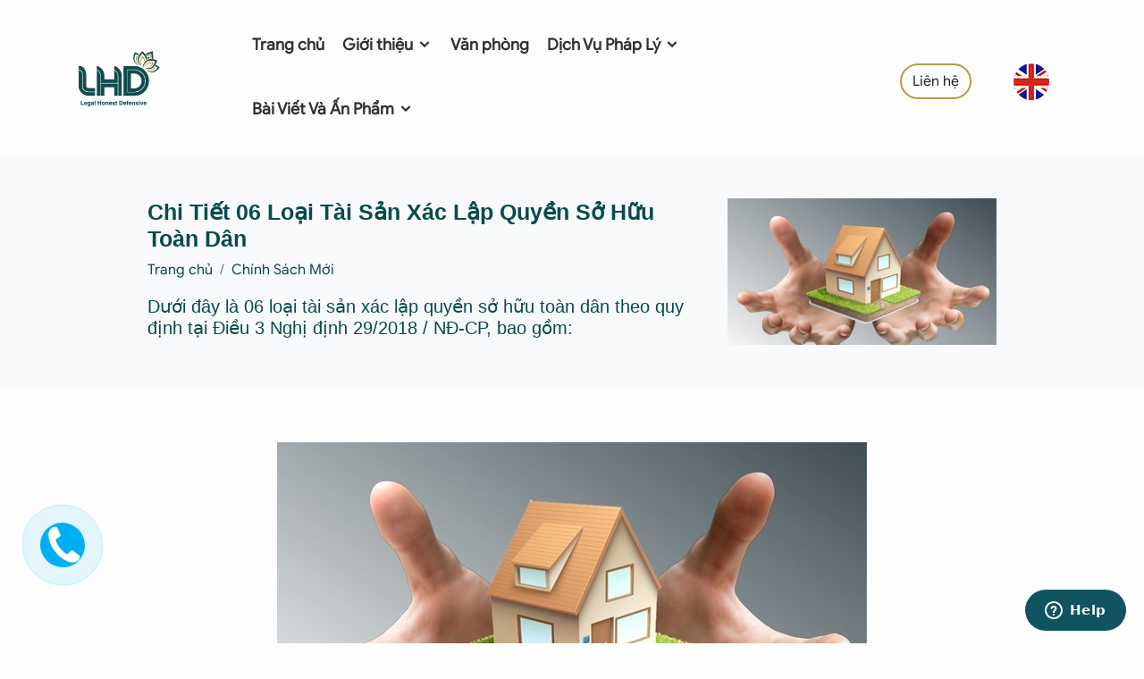

--- FILE ---
content_type: text/html; charset=UTF-8
request_url: https://luathongduc.com/chi-tiet-06-loai-tai-san-xac-lap-quyen-so-huu-toan-dan
body_size: 57454
content:

<!DOCTYPE html>
<html lang="vi">
<head>
	<title>Chi Tiết 06 Loại Tài Sản Xác Lập Quyền Sở Hữu Toàn Dân</title>
	<meta http-equiv="Content-Type" content="text/html;charset=utf-8" />
	<meta http-equiv="content-language" content="vi" />
	
	<meta name="description" content="Chi Tiết 06 Loại Tài Sản Xác Lập Quyền Sở Hữu Toàn DânCông ty luật LHD là một trong những văn phòng luật, công ty luật uy tín và chuyên nghiệp tại Việt Nam. Công ty luật LHD cung cấp các dịch vụ M&A, Năng Lượng, Tài Chính, Thành Lập Doanh Nghiệp, Đầu Tư Nước Ngoài, Thuế và Lao Động" />
	<meta name="keywords" content="Chi Tiết 06 Loại Tài Sản Xác Lập Quyền Sở Hữu Toàn DânCông ty Luật LHD, LHD Law Firm, Thành Lập Công Ty, Đăng Ký Nhãn Hiệu, Văn Phòng Ảo, Tư vấn thuế, Thành lập công ty vốn nước ngoài, Thành lập doanh nghiệp, Đăng ký nhãn hiệu." />
	<link rel="shortcut icon" type="image/png" href="https://luathongduc.com/data/favori.jpg">
	<meta name="Author" content="Minh Nhat, coder.giakiem@gmail.com"/>
	<meta name="Designer" content="Minh Nhat"/>
	<meta http-equiv="expires" content="0" />
	<meta name="resource-type" content="document" />
	<meta name="googlebot" content="index,archive,follow" />
	<meta name="msnbot" content="all,index,follow" />
	<meta name="geo.region" content="Vietnamese" />
	<meta name="Author" content="Minh Nhat" />
	<meta name="copyright" content="Copyright (C)  https://luathongduc.com/" />
	<meta name="distribution" content="global" />
	<meta name="robots" content="index, follow" />
	<meta name="revisit-after" content="1 days" />
	<meta name="rating" content="general" />

	
	<meta property="og:title" content="Chi Tiết 06 Loại Tài Sản Xác Lập Quyền Sở Hữu Toàn Dân"/>
	<meta property="og:description" content="Chi Tiết 06 Loại Tài Sản Xác Lập Quyền Sở Hữu Toàn DânCông ty luật LHD là một trong những văn phòng luật, công ty luật uy tín và chuyên nghiệp tại Việt Nam. Công ty luật LHD cung cấp các dịch vụ M&A, Năng Lượng, Tài Chính, Thành Lập Doanh Nghiệp, Đầu Tư Nước Ngoài, Thuế và Lao Động"/>
		<meta property="og:url" content="https://luathongduc.com/chi-tiet-06-loai-tai-san-xac-lap-quyen-so-huu-toan-dan"/>
		<meta property="og:image" content=""/>
	<meta property="og:type" content="artist"/>
	<meta property="og:site_name" content="https://luathongduc.com/chi-tiet-06-loai-tai-san-xac-lap-quyen-so-huu-toan-dan"/>
	
	<link rel="alternate" href="https://luathongduc.com/" hreflang="vi-vn"/>
	<link rel="alternate" href="https://luathongduc.com/" hreflang="x-default" />
	
	<link rel="stylesheet" type="text/css" href="https://luathongduc.com/public/template/bootstrap/css/bootstrap.min.css" />
	<link rel="stylesheet" type="text/css" href="https://luathongduc.com/public/template/css/style.css?ver=1.0.1" />
	<link rel="preconnect" href="https://fonts.googleapis.com">
	<link rel="preconnect" href="https://fonts.gstatic.com" crossorigin>
	<link rel="stylesheet" type="text/css" href="https://luathongduc.com/public/template/font/style.css"/>
	<link rel="stylesheet" type="text/css" href="https://luathongduc.com/public/template/icofont/icofont.min.css">
	<meta name="viewport" content="width=device-width, initial-scale=1.0"/>
	<meta name="google-site-verification" content="3fcnAahP5Hxb06__XRJ3Lze7d5geGW7fwAUqLXai_FE" />	<!-- Google tag (gtag.js) -->
<script async src="https://www.googletagmanager.com/gtag/js?id=G-FFQFK8DE4Y"></script>
<script>
  window.dataLayer = window.dataLayer || [];
  function gtag(){dataLayer.push(arguments);}
  gtag('js', new Date());

  gtag('config', 'G-FFQFK8DE4Y');
</script>	<!-- Google Tag Manager -->
<script>(function(w,d,s,l,i){w[l]=w[l]||[];w[l].push({'gtm.start':
new Date().getTime(),event:'gtm.js'});var f=d.getElementsByTagName(s)[0],
j=d.createElement(s),dl=l!='dataLayer'?'&l='+l:'';j.async=true;j.src=
'https://www.googletagmanager.com/gtm.js?id='+i+dl;f.parentNode.insertBefore(j,f);
})(window,document,'script','dataLayer','GTM-KF39DV7D');</script>
<!-- End Google Tag Manager -->	
</head>
<body>
	<!-- header -->
<header class="header sticky-top">
	<div class="container">
		<div class="row align-items-center">
			<div class="col-sm-2 logo">
				<div class="row">
					<div class="col-4 col-sm-11"><a href="/" title="Công ty luật LHD | Công ty Luật Hàng Đầu Việt Nam"><img class="img-fluid" src="https://luathongduc.com/data/Banner/logo-lhdfirm.png" height="45" alt="https://luathongduc.com/data/Banner/logo-lhdfirm.png" /></a></div>
					<div class="col-8 text-end onlymobile">
						
							<a href="https://lhdfirm.com" title="English"><img src="https://luathongduc.com/public/template/images/flag-english.png" class="img-fluid" alt="English"></a>
						
						<button class="btn btn-outline-dark onlymobile material-icons" style="padding:10px; margin-left:20px;" type="button" data-bs-toggle="offcanvas" data-bs-target="#offcanvasExample" aria-controls="offcanvasExample">
						<span class="material-icons-outlined">menu</span>
						</button>
					</div>
				</div>
			</div>
			<div class="col-sm-7 mainmenu">
				<ul>
					<li><a href="/" title="Trang chủ">Trang chủ</a></li>
					<li><a href="https://luathongduc.com/gioi-thieu/" title="Về chúng tôi">Giới thiệu <i class="icofont-simple-down"></i></a>
						<div class="submenu menu_about">
							<div class="container">
								<div class="row">
									<div class="col-sm-4 border-end">
										<h3 class="mb-3">Công ty Luật TNHH LHD | LHD Law Firm</h3>
										<div><p><strong>Công ty Luật LHD là công ty luật trẻ năng động hoạt động độc lập dựa trên cơ sở kết hợp của đội ngũ luật sự trẻ tâm huyết làm việc của tập thể các luật sư, chuyên gia có nhiều thâm niên trong lĩnh vực tư vấn pháp lý cho cộng đồng các nhà đầu tư nước ngoài tại Việt Nam và doanh nghiệp trong nước. Đội ngũ nhân sự của Công ty được đánh giá rất chuyên nghiệp.</strong></p>
<p><strong><a href="https://luathongduc.com/gioi-thieu/">Về chúng tôi</a></strong></p></div>
									</div>
									<div class="col-sm-8">
										<h3>Luật sư tại Công ty Luật LHD</h3>
										<div class="row mt-4 mb-4">
																					<div class="col-sm-3">
												<div class="one_lawer bg-main">
													<img src="https://lhdfirm.com/vn/data/landingpageduc%20profile_1575456015.jpg" class="img-fluid" alt="Tô Hồng Đức">
												</div>
											</div>
																						<div class="col-sm-3">
												<div class="one_lawer bg-second">
													<img src="https://lhdfirm.com/vn/data/landingpagelhd-team-2.jpg" class="img-fluid" alt="Tô Thị Thanh Thủy">
												</div>
											</div>
																						<div class="col-sm-3">
												<div class="one_lawer bg-main">
													<img src="https://lhdfirm.com/vn/data/%D1%81%E2%95%91%D0%B2nh%20m%E2%94%9C%D0%B0n%20h%E2%94%9C%D0%BCnh%202024-05-27%20l%E2%94%9C%E2%95%91c%2015.37.41.png" class="img-fluid" alt="Nguyễn Phương Khánh">
												</div>
											</div>
																						<div class="col-sm-3">
												<div class="one_lawer bg-second">
													<img src="https://lhdfirm.com/vn/data/kim%20chung_1550478589.jpg" class="img-fluid" alt="Bùi Kim Chung">
												</div>
											</div>
																					</div>
										<div><a href="https://luathongduc.com/luat-su/" title="Luật sư tại Công ty Luật LHD"><u>Xem tất cả</u></a></div>
									</div>
								</div>
							</div>
						</div>
					</li>
					<li><a href="https://luathongduc.com/van-phong/" title="Văn phòng">Văn phòng</a></li>
					<li><a href="https://luathongduc.com/dich-vu/" title="Dịch vụ">Dịch Vụ Pháp Lý <i class="icofont-simple-down"></i></a>
						<div class="submenu menu_service">
							<div class="container">
								<div class="row">
									<div class="col-sm-9">
										<div class="row">
											
											<div class="col-sm-8">
												<h2>DỊCH VỤ PHÁP LÝ</h2>

												<ul class="ultwocolumn">
																											<li class="dropdown-item"><a href="https://luathongduc.com/nang-luong-xanh/" title="Năng Lượng Xanh">Năng Lượng Xanh</a></li>
																												<li class="dropdown-item"><a href="https://luathongduc.com/tu-van-dau-tu/" title="Đầu Tư Nước Ngoài">Đầu Tư Nước Ngoài</a></li>
																												<li class="dropdown-item"><a href="https://luathongduc.com/luat-su-doanh-nghiep/" title="Doanh Nghiệp">Doanh Nghiệp</a></li>
																												<li class="dropdown-item"><a href="https://luathongduc.com/thi-truong-von/" title="Thị Trường Vốn">Thị Trường Vốn</a></li>
																												<li class="dropdown-item"><a href="https://luathongduc.com/so-huu-tri-tue/" title="Sở Hữu Trí Tuệ">Sở Hữu Trí Tuệ</a></li>
																												<li class="dropdown-item"><a href="https://luathongduc.com/ke-toan-thue/" title="Thuế, Kế Toán">Thuế, Kế Toán</a></li>
																												<li class="dropdown-item"><a href="https://luathongduc.com/phap-ly-bat-dong-san/" title="Bất Động Sản">Bất Động Sản</a></li>
																												<li class="dropdown-item"><a href="https://luathongduc.com/giay-phep-website/" title="Giấy phép Website & Domain">Giấy phép Website & Domain</a></li>
																												<li class="dropdown-item"><a href="https://luathongduc.com/tu-van-hop-dong/" title="Hợp Đồng">Hợp Đồng</a></li>
																												<li class="dropdown-item"><a href="https://luathongduc.com/lao-dong-viec-lam/" title="Lao Động - Việc Làm">Lao Động - Việc Làm</a></li>
																												<li class="dropdown-item"><a href="https://luathongduc.com/luat-su-tranh-tung/" title="Tranh Tụng">Tranh Tụng</a></li>
																												<li class="dropdown-item"><a href="https://luathongduc.com/tu-van-phap-luat/" title="Tư Vấn Pháp Luật">Tư Vấn Pháp Luật</a></li>
																												<li class="dropdown-item"><a href="https://luathongduc.com/giai-the-cong-ty/" title="Giải Thể Doanh Nghiệp">Giải Thể Doanh Nghiệp</a></li>
																										</ul>
											</div>
																					</div>
									</div>
									<div class="col-sm-3">
										<div class="box_service">
											<a href="https://luathongduc.com/quy-trinh-dau-tu-nuoc-ngoai-vao-viet-nam-loi-khuyen-toi-uu-nhat" title="Đầu tư nước ngoài tại Việt Nam">
												<div class="cover"><img src="https://luathongduc.com/data/Banner/building-wp.jpg" class="img-fluid" alt="Đầu tư nước ngoài tại Việt Nam"></div>
												<div class="des">
													<h3>Đầu tư nước ngoài tại Việt Nam</h3>
													<div><u>Giải pháp tối ưu</u></div>
												</div>
											</a>
										</div>
									</div>
								</div>
							</div>
						</div>
					</li>
					
					<li><a href="https://luathongduc.com/bai-viet-va-an-pham" title="">Bài Viết Và Ấn Phẩm <i class="icofont-simple-down"></i></a>
						<div class="submenu menu_about">
							<div class="container">
								<div class="row">
									<div class="col-sm-3 border-end">
										<h3>Danh mục</h3>
										<ul>
																						<li class="dropdown-item"><a href="https://luathongduc.com/thanh-lap-cong-ty-nuoc-ngoai" title="Công ty vốn FDI">Công ty vốn FDI</a></li>
																								<li class="dropdown-item"><a href="https://luathongduc.com/dang-ky-kinh-doanh" title="Đăng Ký Kinh Doanh">Đăng Ký Kinh Doanh</a></li>
																								<li class="dropdown-item"><a href="https://luathongduc.com/dau-tu-ra-nuoc-ngoai" title="Đầu Tư Ra Nước Ngoài">Đầu Tư Ra Nước Ngoài</a></li>
																								<li class="dropdown-item"><a href="https://luathongduc.com/thay-doi-irc" title="Điều Chỉnh Irc">Điều Chỉnh Irc</a></li>
																								<li class="dropdown-item"><a href="https://luathongduc.com/giay-phep-du-lich" title="Giấy Phép Du Lịch">Giấy Phép Du Lịch</a></li>
																								<li class="dropdown-item"><a href="https://luathongduc.com/huong-dan-thu-tuc" title="Hướng Dẫn Thủ Tục">Hướng Dẫn Thủ Tục</a></li>
																								<li class="dropdown-item"><a href="https://luathongduc.com/nhan-hieu-va-shtt" title="Nhãn Hiệu và SHTT">Nhãn Hiệu và SHTT</a></li>
																								<li class="dropdown-item"><a href="https://luathongduc.com/tranh-tung-tai-toa" title="Tranh Tụng Tại Tòa">Tranh Tụng Tại Tòa</a></li>
																								<li class="dropdown-item"><a href="https://luathongduc.com/tu-van-dinh-cu" title="Tư Vấn Định Cư">Tư Vấn Định Cư</a></li>
																								<li class="dropdown-item"><a href="https://luathongduc.com/thanh-lap-giai-the-van-phong-dai-dien-nuoc-ngoai" title="Văn Phòng Đại Diện">Văn Phòng Đại Diện</a></li>
																								<li class="dropdown-item"><a href="https://luathongduc.com/giai-quyet-tranh-chap-lao-dong" title="Tranh Tụng">Tranh Tụng</a></li>
																						</ul>
									</div>
									<div class="col-sm-9">
										<div class="row mb-4">
											<div class="col-sm-6">
												<h3>Tin mới nhất</h3>
											</div>
										</div>
										<div class="row">
																					<div class="col-3">
												<div class="one_news_menu">
													<a href="https://luathongduc.com/huong-dan-toan-dien-ve-thu-tuc-thanh-lap-cong-ty-nam-2026" title="Hướng Dẫn Toàn Diện Về Thủ Tục Thành Lập Công Ty Năm 2026">
													<div class="cover"><img src="/data/%E2%94%80%D0%A0%E2%94%80%D0%92NG%20K%E2%94%9C%D0%AD%20M%D1%81%E2%95%97%D0%AE%20C%E2%94%9C%D0%A4NG%20TY%20TR%D1%81%E2%95%97%D0%9CN%20G%E2%94%9C%D0%A3I.jpg" class="img-fluid" alt="Hướng Dẫn Toàn Diện Về Thủ Tục Thành Lập Công Ty Năm 2026"></div>
													<div class="des">
														<h3>Hướng Dẫn Toàn Diện Về Thủ Tục Thành Lập Công Ty Năm 2026</h3>
													</div>
													</a>
												</div>
											</div>
																						<div class="col-3">
												<div class="one_news_menu">
													<a href="https://luathongduc.com/dang-ky-logo-thuong-hieu-tai-sao-song-con-cach-thuc-hien-dung" title="Đăng Ký Logo, Thương Hiệu: Tại Sao Sống Còn & Cách Thực Hiện Đúng">
													<div class="cover"><img src="/data/van%20bang%20nhan%20hieu%20.png" class="img-fluid" alt="Đăng Ký Logo, Thương Hiệu: Tại Sao Sống Còn & Cách Thực Hiện Đúng"></div>
													<div class="des">
														<h3>Đăng Ký Logo, Thương Hiệu: Tại Sao Sống Còn & Cách Thực Hiện Đúng</h3>
													</div>
													</a>
												</div>
											</div>
																						<div class="col-3">
												<div class="one_news_menu">
													<a href="https://luathongduc.com/tu-van-dang-ky-nhan-hieu" title="Tư vấn đăng ký nhãn hiệu – Hướng dẫn chi tiết">
													<div class="cover"><img src="/data/%C4%90a%CC%86ng%20ky%CC%81%20so%CC%9B%CC%89%20hu%CC%9B%CC%83u%20tri%CC%81%20tue%CC%A3%CC%82%20nha%CC%83n%20hie%CC%A3%CC%82u.jpg" class="img-fluid" alt="Tư vấn đăng ký nhãn hiệu – Hướng dẫn chi tiết"></div>
													<div class="des">
														<h3>Tư vấn đăng ký nhãn hiệu – Hướng dẫn chi tiết</h3>
													</div>
													</a>
												</div>
											</div>
																						<div class="col-3">
												<div class="one_news_menu">
													<a href="https://luathongduc.com/dang-ky-ban-quyen-thuong-hieu-o-dau" title="Đăng ký bản quyền thương hiệu ở đâu?">
													<div class="cover"><img src="https://luathongduc.com/data/%E2%94%80%D0%A0%E2%94%80%D0%93ng%20k%E2%94%9C%E2%95%9C%20nh%E2%94%9C%D0%B3n%20hi%D1%81%E2%95%97%D0%97u%20t%D1%81%E2%95%91%D0%B1i%20Vi%D1%81%E2%95%97%D0%97t%20Nam%20-%20visual%20selection.png" class="img-fluid" alt="Đăng ký bản quyền thương hiệu ở đâu?"></div>
													<div class="des">
														<h3>Đăng ký bản quyền thương hiệu ở đâu?</h3>
													</div>
													</a>
												</div>
											</div>
																					</div>
										
									</div>
								</div>
							</div>
						</div>
					</li>
				</ul>
			</div>
			<div class="col-sm-3 onlydesktop mt-2 row">
				<div class="col-8 text-end"><a href="https://luathongduc.com/lien-he/" class="btn btn-outline" title="Liên hệ">Liên hệ</a></div>
				<div class="col-4 text-end">
					<div class="flag">
						<a href="https://lhdfirm.com" title="English"><img src="https://luathongduc.com/public/template/images/flag-english.png" class="img-fluid" alt="English"></a>
					</div>
				</div>
			</div>
		</div>
	</div>
</header>
<div class="offcanvas offcanvas-end" tabindex="-1" id="offcanvasExample" aria-labelledby="offcanvasExampleLabel">
  <div class="offcanvas-header">
    <h5 class="offcanvas-title" id="offcanvasExampleLabel">
		<form action="" class="row" method="POST" onsubmit="javascript: return submitsearch();">
			<span class="col-9"><input type="text" name="keyword" id="txt_key" class="form-control" placeholder="Nhập từ khóa..."></span>
			<span class="col-3"><button class="btn btn-dark" style="padding: 10px;"><i class="icofont-search"></i></button></span>
		</form>
	</h5>
	
							<a href="https://lhdfirm.com" title="English"><img src="https://luathongduc.com/public/template/images/flag-english.png" class="img-fluid" alt="English"></a>
    <button type="button" class="btn-close text-reset" data-bs-dismiss="offcanvas" aria-label="Close"></button>
  </div>
  <div class="offcanvas-body">
	<div class="menu_mobile">
	<ul>
					<li class="nav-item"><a class="nav-link" href="/" title="Trang chủ">Trang chủ</a></li> 
					<li class="nav-item"><a class="nav-link" href="/gioi-thieu/" title="">Giới thiệu</a></li>
					<li class="nav-item"><a class="nav-link" href="https://luathongduc.com/luat-su/" title="Luật sư tại Công ty Luật LHD">Luật sư LHD</a></li>
					<li class="nav-item"><a class="nav-link" href="/van-phong/" title="locations">Văn phòng</a></li>
												<li class="nav-item">
								<span class="nav-link sub_menu" data-subid="sub1" href="https://luathongduc.com/dich-vu/" title="Dịch Vụ">Dịch Vụ									<span style="float: right;" class="material-icons material-icons-outlined">keyboard_arrow_down</span></span> 
								</span>
								<ul id="sub1"><li  class="nav-item"><a class="nav-link sub_menu" href="https://luathongduc.com/nang-luong-xanh/" title="Năng Lượng Xanh">Năng Lượng Xanh</a></li><li  class="nav-item"><a class="nav-link sub_menu" href="https://luathongduc.com/tu-van-dau-tu/" title="Đầu Tư Nước Ngoài">Đầu Tư Nước Ngoài</a></li><li  class="nav-item"><a class="nav-link sub_menu" href="https://luathongduc.com/luat-su-doanh-nghiep/" title="Doanh Nghiệp">Doanh Nghiệp</a></li><li  class="nav-item"><a class="nav-link sub_menu" href="https://luathongduc.com/thi-truong-von/" title="Thị Trường Vốn">Thị Trường Vốn</a></li><li  class="nav-item"><a class="nav-link sub_menu" href="https://luathongduc.com/so-huu-tri-tue/" title="Sở Hữu Trí Tuệ">Sở Hữu Trí Tuệ</a></li><li  class="nav-item"><a class="nav-link sub_menu" href="https://luathongduc.com/ke-toan-thue/" title="Thuế, Kế Toán">Thuế, Kế Toán</a></li><li  class="nav-item"><a class="nav-link sub_menu" href="https://luathongduc.com/phap-ly-bat-dong-san/" title="Bất Động Sản">Bất Động Sản</a></li><li  class="nav-item"><a class="nav-link sub_menu" href="https://luathongduc.com/giay-phep-website/" title="Giấy phép Website & Domain">Giấy phép Website & Domain</a></li><li  class="nav-item"><a class="nav-link sub_menu" href="https://luathongduc.com/tu-van-hop-dong/" title="Hợp Đồng">Hợp Đồng</a></li><li  class="nav-item"><a class="nav-link sub_menu" href="https://luathongduc.com/lao-dong-viec-lam/" title="Lao Động - Việc Làm">Lao Động - Việc Làm</a></li><li  class="nav-item"><a class="nav-link sub_menu" href="https://luathongduc.com/luat-su-tranh-tung/" title="Tranh Tụng">Tranh Tụng</a></li><li  class="nav-item"><a class="nav-link sub_menu" href="https://luathongduc.com/tu-van-phap-luat/" title="Tư Vấn Pháp Luật">Tư Vấn Pháp Luật</a></li><li  class="nav-item"><a class="nav-link sub_menu" href="https://luathongduc.com/giai-the-cong-ty/" title="Giải Thể Doanh Nghiệp">Giải Thể Doanh Nghiệp</a></li></ul>
							</span>
																					<li class="nav-item">
								<span class="nav-link sub_menu" data-subid="sub3" href="https://luathongduc.com/bai-viet-va-an-pham/" title="Bài Viết Và Ấn Phẩm">Bài Viết Và Ấn Phẩm									<span style="float: right;" class="material-icons material-icons-outlined">keyboard_arrow_down</span></span> 
								</span>
								<ul id="sub3"><li  class="nav-item"><a class="nav-link sub_menu" href="https://luathongduc.com/thanh-lap-cong-ty-nuoc-ngoai/" title="Công ty vốn FDI">Công ty vốn FDI</a></li><li  class="nav-item"><a class="nav-link sub_menu" href="https://luathongduc.com/dang-ky-kinh-doanh/" title="Đăng Ký Kinh Doanh">Đăng Ký Kinh Doanh</a></li><li  class="nav-item"><a class="nav-link sub_menu" href="https://luathongduc.com/dau-tu-ra-nuoc-ngoai/" title="Đầu Tư Ra Nước Ngoài">Đầu Tư Ra Nước Ngoài</a></li><li  class="nav-item"><a class="nav-link sub_menu" href="https://luathongduc.com/thay-doi-irc/" title="Điều Chỉnh Irc">Điều Chỉnh Irc</a></li><li  class="nav-item"><a class="nav-link sub_menu" href="https://luathongduc.com/giay-phep-du-lich/" title="Giấy Phép Du Lịch">Giấy Phép Du Lịch</a></li><li  class="nav-item"><a class="nav-link sub_menu" href="https://luathongduc.com/huong-dan-thu-tuc/" title="Hướng Dẫn Thủ Tục">Hướng Dẫn Thủ Tục</a></li><li  class="nav-item"><a class="nav-link sub_menu" href="https://luathongduc.com/nhan-hieu-va-shtt/" title="Nhãn Hiệu và SHTT">Nhãn Hiệu và SHTT</a></li><li  class="nav-item"><a class="nav-link sub_menu" href="https://luathongduc.com/tranh-tung-tai-toa/" title="Tranh Tụng Tại Tòa">Tranh Tụng Tại Tòa</a></li><li  class="nav-item"><a class="nav-link sub_menu" href="https://luathongduc.com/tu-van-dinh-cu/" title="Tư Vấn Định Cư">Tư Vấn Định Cư</a></li><li  class="nav-item"><a class="nav-link sub_menu" href="https://luathongduc.com/thanh-lap-giai-the-van-phong-dai-dien-nuoc-ngoai/" title="Văn Phòng Đại Diện">Văn Phòng Đại Diện</a></li><li  class="nav-item"><a class="nav-link sub_menu" href="https://luathongduc.com/giai-quyet-tranh-chap-lao-dong/" title="Tranh Tụng">Tranh Tụng</a></li></ul>
							</span>
																					<li class="nav-item">
								<span class="nav-link sub_menu" data-subid="sub4" href="https://luathongduc.com/van-ban-luat/" title="Văn Bản Luật">Văn Bản Luật									<span style="float: right;" class="material-icons material-icons-outlined">keyboard_arrow_down</span></span> 
								</span>
								<ul id="sub4"><li  class="nav-item"><a class="nav-link sub_menu" href="https://luathongduc.com/van-ban-moi/" title="Văn Bản Mới">Văn Bản Mới</a></li></ul>
							</span>
																					<li class="nav-item">
								<span class="nav-link sub_menu" data-subid="sub117" href="https://luathongduc.com/hoi-dap/" title="Hỏi Đáp">Hỏi Đáp									<span style="float: right;" class="material-icons material-icons-outlined">keyboard_arrow_down</span></span> 
								</span>
								<ul id="sub117"><li  class="nav-item"><a class="nav-link sub_menu" href="https://luathongduc.com/mau-hop-dong/" title="Mẫu Hợp Đồng">Mẫu Hợp Đồng</a></li><li  class="nav-item"><a class="nav-link sub_menu" href="https://luathongduc.com/hanh-chinh/" title="Hành Chính">Hành Chính</a></li><li  class="nav-item"><a class="nav-link sub_menu" href="https://luathongduc.com/thue-phi-le-phi/" title="Thuế - Phí - Lệ Phí">Thuế - Phí - Lệ Phí</a></li><li  class="nav-item"><a class="nav-link sub_menu" href="https://luathongduc.com/dat-dai-nha-o/" title="Đất Đai - Nhà Ở">Đất Đai - Nhà Ở</a></li><li  class="nav-item"><a class="nav-link sub_menu" href="https://luathongduc.com/bao-hiem/" title="Bảo Hiểm">Bảo Hiểm</a></li><li  class="nav-item"><a class="nav-link sub_menu" href="https://luathongduc.com/chinh-sach-moi/" title="Chính Sách Mới">Chính Sách Mới</a></li><li  class="nav-item"><a class="nav-link sub_menu" href="https://luathongduc.com/tai-chinh/" title="Tài Chính">Tài Chính</a></li><li  class="nav-item"><a class="nav-link sub_menu" href="https://luathongduc.com/lao-dong-tien-luong/" title="Lao Động - Tiền Lương">Lao Động - Tiền Lương</a></li><li  class="nav-item"><a class="nav-link sub_menu" href="https://luathongduc.com/dan-su/" title="Dân Sự">Dân Sự</a></li><li  class="nav-item"><a class="nav-link sub_menu" href="https://luathongduc.com/luat-doanh-nghiep/" title="Luật Doanh Nghiệp">Luật Doanh Nghiệp</a></li></ul>
							</span>
																					<li  class="nav-item"><a class="nav-link sub_menu" data-subid="sub130" href="https://luathongduc.com/tuyen-dung/" title="Tuyển Dụng">Tuyển Dụng</a></li>
															
					<li class="nav-item"><a class="nav-link" href="/lien-he/" title="Liên hệ">Liên hệ</a></li>
				</ul>
	</div>
	<div class="p-3">
		<h3>Hỗ trợ</h3>
		<div>📱<a href="tel:+842822446739">+842822446739</a></div>
		<div>✉️<a href="mailto:all@lhdfirm.com">all@lhdfirm.com</a></div>
	</div>
	<div class="p-3 block_social">
		<h3>Social</h3>
		<span class="social-icon"><a target="_blank" href="https://www.facebook.com/lhdlawfirm/" title="facebook"><i class="icofont-facebook"></i></a></span>
		<span class="social-icon"><a target="_blank" href="https://www.youtube.com/@lhdlawfirms" title="youtube"><i class="icofont-youtube"></i></a></span>
		<span class="social-icon"><a target="_blank" href="" title="instagram"><i class="icofont-instagram"></i></a></span>
		<span class="social-icon"><a target="_blank" href="" title="twitter"><i class="icofont-twitter"></i></a></span>
	</div>
	
  </div>
</div>	<script type="application/ld+json">
    {
      "@context": "https://schema.org",
      "@type": "BreadcrumbList",
      "itemListElement": [{
					"@type": "ListItem",
					"position": 1,
					"name": "Trang chủ",
					"item": "https://luathongduc.com"
				  },{
					"@type": "ListItem",
					"position": 2,
					"name": "Hỏi Đáp",
					"item": "https://luathongduc.com/hoi-dap"
				  },{
					"@type": "ListItem",
					"position": 3,
					"name": "Chính Sách Mới",
					"item": "https://luathongduc.com/chinh-sach-moi"
				  }]
    }
</script>
<script type="application/ld+json">
{
  "@context": "http://schema.org",
  "@type": "NewsArticle",
  "mainEntityOfPage": {
    "@type": "WebPage",
    "@id": "https://google.com/article"
  },
  "headline": "Chi Tiết 06 Loại Tài Sản Xác Lập Quyền Sở Hữu Toàn Dân",
  "image": [
    "https://luathongduc.com//data/News//data/News/3b5826a7-e94d-4adb-852e-5849dcc0868a_1641871893.jfif"
   ],
  "datePublished": "2022-01-11",
  "dateModified": "2022-01-11",
  "author": {
    "@type": "Person",
    "name": "Nguyễn Phương Khánh",
    "url": "https://luathongduc.com/nguyen-phuong-khanh"
  },
   "publisher": {
    "@type": "Organization",
    "name": "LHD LAW FIRM",
    "logo": {
      "@type": "ImageObject",
      "url": "https://luathongduc.com/data/Banner/logo-lhdfirm.png"
    }
  },
  "description": "Dưới đây là 06 loại tài sản xác lập quyền sở hữu toàn dân theo quy định tại Điều 3 Nghị định 29/2018 / NĐ-CP, bao gồm:"
}
</script>
<!-- cau hoi thuong gap -->
<section class="pt-5 pb-5 bg-light">
  	
	<div class="container content-page">
    <div class="row">
		<div class="col-sm-1"></div>
      	<div class="col-sm-10">
			<div class="row">
				<div class="col-sm-8">
					<h1 class="p-0">Chi Tiết 06 Loại Tài Sản Xác Lập Quyền Sở Hữu Toàn Dân</h1>
					<nav aria-label="breadcrumb">
						<ol class="breadcrumb"><li class="breadcrumb-item"><a href="/" title="Trang chủ">Trang chủ</a></li><li class="breadcrumb-item active"><a href="/chinh-sach-moi/" title="Chính Sách Mới">Chính Sách Mới</a></li></ol>
					</nav>
					<div><h2 class="lead">Dưới đây là 06 loại tài sản xác lập quyền sở hữu toàn dân theo quy định tại Điều 3 Nghị định 29/2018 / NĐ-CP, bao gồm:</h2></div>
				</div>
				<div class="col-sm-4">
											<img loading="lazy" class="img-fluid" src="/data/News/3b5826a7-e94d-4adb-852e-5849dcc0868a_1641871893.jfif" title="Chi Tiết 06 Loại Tài Sản Xác Lập Quyền Sở Hữu Toàn Dân">
									</div>
			</div>
      	</div>
	  	<div class="col-sm-1"></div>
    </div>
  </div>
</section>
<section class="detail_news">
	<div class="container content-page">
        <div class="d-flex align-items-start row">
            <div class="col-sm-1"></div>
			<!-- content -->
            <div class="col-sm-10">
				<div class="mucluc bg-light p-2  shadow-sm rounded mb-3">
							<div class="offcanvas-title mb-3" id="offcanvasScrollingLabel">
								<strong><i class="icofont-listing-number"></i> Tóm tắt bài viết</strong>
								<span class="showall float-end" style="cursor:pointer" data-type="hide">Xem tóm tắt <i class="icofont-arrow-down"></i></span>
							</div>
							<ul class="menudetail" id="menudetail"></ul>
							
						</div>
						<button class="btn btn-light rounded-circle shadow-sm border pl-2 pr-2" id="btn-menu-detail" type="button" data-bs-toggle="offcanvas" data-bs-target="#offcanvasScrolling" aria-controls="offcanvasScrolling">
							<i class="icofont-sub-listing"></i>
						</button>    
						<div class="offcanvas offcanvas-start" style="z-index: 10000;" data-bs-scroll="true" data-bs-backdrop="true" tabindex="-1" id="offcanvasScrolling" aria-labelledby="offcanvasScrollingLabel">
							<div class="offcanvas-header">
								<h5 class="offcanvas-title" id="offcanvasScrollingLabel"><ion-icon name="list-outline"></ion-icon> Tóm tắt bài viết</h5>
								<button type="button" class="btn-close text-reset" data-bs-dismiss="offcanvas" aria-label="Close"></button>
							</div>
							<div class="offcanvas-body">
								<div class="mucluc">
									<ul class="menudetail" id="menudetail2"></ul>
									
								</div>
							</div>
						</div>  
                
                    <div class="createmenu fiximgmobile">
                        <p style="text-align: center;"><img src="[data-uri]" /></p>
<p style="text-align: center;"><em>06 loại tài sản được xác lập quyền sở hữu toàn dân (Hình ảnh minh họa)</em></p>
<p>(1) Tài sản bị tịch thu theo quy định của pháp luật bao gồm:</p>
<p>– Tang vật, phương tiện vi phạm hành chính bị tịch thu.</p>
<p>– Vật chứng vụ án và các tài sản khác bị tịch thu theo quy định của pháp luật hình sự và pháp luật tố tụng hình sự.</p>
<p>(2) Tài sản vô chủ, tài sản không xác định được chủ sở hữu, tài sản bị đánh rơi, bỏ quên, chôn, giấu, bị chôn, bị chìm, tài sản không có người thừa kế thuộc sở hữu của Nhà nước theo quy định của Bộ luật dân sự; hàng hóa tồn đọng trên địa bàn hoạt động hải quan theo quy định của pháp luật về hải quan, bao gồm:</p>
<p>– Bất động sản vô chủ hoặc không xác định được chủ sở hữu được xác lập quyền sở hữu toàn dân (sau đây gọi là bất động sản vô chủ).</p>
<p>– Tài sản bị đánh rơi, bỏ quên không xác định được chủ sở hữu hoặc không đến nhận xác lập quyền sở hữu toàn dân (sau đây gọi là tài sản bị đánh rơi, bỏ quên).</p>
<p>– Tài sản bị chôn, giấu, bị vùi lấp, bị chìm đắm được phát hiện hoặc tìm thấy trên đất liền, hải đảo và vùng biển của nước Cộng hòa xã hội chủ nghĩa Việt Nam có chủ quyền, quyền chủ quyền và quyền tài phán mà không xác định được chủ sở hữu theo quy định tại thời điểm phát hiện, phát hiện. theo quy định của pháp luật (sau đây gọi là tài sản bị chôn, giấu, bị vùi lấp, chìm đắm).</p>
<p>– Di sản là di sản không có người thừa kế theo di chúc hoặc theo pháp luật hoặc có người thừa kế nhưng không được hưởng di sản, từ chối nhận di sản hoặc hết thời hiệu yêu cầu chia di sản kể từ thời điểm mở. . di sản thừa kế không có người chiếm hữu theo quy định của pháp luật dân sự (sau đây gọi là di sản không có người thừa kế).</p>
<p>– Tài sản là hàng hóa tồn đọng tại cảng, kho, bãi thuộc địa bàn hoạt động hải quan theo quy định của pháp luật về hải quan (sau đây gọi là hàng hóa tồn đọng).</p>
<p>(3) Tài sản của quỹ xã hội, tài sản của quỹ từ thiện bị giải thể mà không còn quỹ khác có cùng mục đích hoạt động để tiếp nhận tài sản điều chuyển, giải thể do hoạt động vi phạm điều cấm của pháp luật, trái quy định của pháp luật. . Đạo đức xã hội thuộc về Nhà nước theo quy định của Bộ luật dân sự (sau đây gọi là tài sản của quỹ giải thể).</p>
<p>(4) Tài sản do tổ chức, cá nhân trong và ngoài nước biếu, tặng, cho, cho, tặng nhưng chưa được ghi vào ngân sách nhà nước và các hình thức chuyển quyền sở hữu khác cho Nhà nước. Việt Nam (sau đây gọi là tài sản do chủ sở hữu tự nguyện chuyển giao cho Nhà nước).</p>
<p>(5) Tài sản do doanh nghiệp có vốn đầu tư nước ngoài chuyển giao không bồi thường cho Nhà nước Việt Nam theo cam kết sau khi kết thúc thời gian hoạt động.</p>
<p>(6) Tài sản được đầu tư theo hình thức đối tác công tư được chuyển giao cho Nhà nước Việt Nam theo hợp đồng dự án.</p>
<p>** Lưu ý, quy định trên không áp dụng đối với các loại tài sản sau:</p>
<p>– Tài sản là bất động sản do Nhà nước quản lý, bố trí, sử dụng trong quá trình thực hiện chính sách quản lý nhà ở và cải tạo xã hội chủ nghĩa trước ngày 01 tháng 7 năm 1991 theo Nghị quyết 23/2003 / QH11 ngày 26 tháng 11 năm 2003 và Nghị quyết 755 / 2005 / QH11 ngày 02/04/2005.</p>
<p>– Tài sản chìm đắm trên đường thủy nội địa, vùng nước cảng biển và vùng biển Việt Nam theo Nghị định 05/2017 / NĐ-CP.</p>
<p>– Tài sản là tàu bay bị bỏ rơi tại Việt Nam thuộc phạm vi điều chỉnh của Nghị định 02/2012 / NĐ-CP.</p>						<div class="text-end mt-3"><i>Viết và kiểm duyệt: <a class="btn btn-outline" href="nguyen-phuong-khanh" title="Nguyễn Phương Khánh">Nguyễn Phương Khánh</i></a></div>
                    </div>

					<!-- cau hoi thuong gap -->
										
               <div class="text-end mt-3"><i>Viết và kiểm duyệt <a href="nguyen-phuong-khanh" title="Nguyễn Phương Khánh"> Nguyễn Phương Khánh</i></a></div>

                <!-- tags -->
                                <!-- end tags -->
                <!--comment -->
										<!-- end comment -->
            </div>
			<div class="col-sm-1"></div>

        </div>
	</div>
</section>
<section class="founder_action border-top">
	<div class="container content-page">
		<div class="row">
			<div class="col-sm-5">
				<div class="cover mb-4">
					<img src="/data/favori.jpg" loading="lazy" width="300" height="300" alt="founder" class="img-fluid">				</div>
			</div>
			<div class="col-sm-6">
				<p><strong>Bạn không biết nên bắt đầu từ đâu?</strong></p>
<h3><strong>Lên lịch cuộc gọi tư vấn miễn phí với chúng tôi, các luật sư hàng đầu Công ty Luật LHD sẽ trực tiếp trao đổi cùng bạn</strong></h3>				<div>
					<a href="tel:+842822446739" title="Gọi tư vấn" class="btn btn-main"><i class="icofont-phone"></i> Gọi tư vấn ngay!</a>
					<a href="/lien-he/" class="ms-4" title="Đặt lịch tư vấn"><u>Đặt lịch tư vấn</u></a>
				</div>
			</div>
			<div class="col-sm-1"></div>
		</div>
	</div>
</section>

<section class="list_post bg-light">
	<div class="container content-page">
		<div class="row">
				
			<div class="col-sm-4 col-md-6 col-lg-4 p-sm-4">
				<div class="box_post">
					<div class="cover fiximg" >
						<a href="/06-luu-y-quan-trong-khi-dien-ho-so-cap-cccd-bang-chip" title="06 Lưu Ý Quan Trọng Khi Điền Hồ Sơ Cấp Cccd Bằng Chip">
						<img src="/data/News/e796c790-9e5e-45cc-80cb-7689ff5c28ff_1641867841.jfif" loading="lazy" width="360" height="202.7027027027" alt="06 Lưu Ý Quan Trọng Khi Điền Hồ Sơ Cấp Cccd Bằng Chip" class="img-fluid">						</a>
					</div>
					<p class="pt-3 text-secondary"><i class="icofont-ui-calendar"></i> 14/05/2024</p>
					<h3><a href="/06-luu-y-quan-trong-khi-dien-ho-so-cap-cccd-bang-chip" title="06 Lưu Ý Quan Trọng Khi Điền Hồ Sơ Cấp Cccd Bằng Chip">06 Lưu Ý Quan Trọng Khi Điền Hồ Sơ Cấp Cccd Bằng Chip</a></h3>
					<p><a href="/06-luu-y-quan-trong-khi-dien-ho-so-cap-cccd-bang-chip" title="06 Lưu Ý Quan Trọng Khi Điền Hồ Sơ Cấp Cccd Bằng Chip">Xem chi tiết <i class="icofont-long-arrow-right"></i></a></p>
				</div>
			</div>
				
			<div class="col-sm-4 col-md-6 col-lg-4 p-sm-4">
				<div class="box_post">
					<div class="cover fiximg" >
						<a href="/ho-chieu-pho-thong-co-gia-tri-10-nam" title="Hộ Chiếu Phổ Thông Có Giá Trị 10 Năm">
						<img src="/data/News/ho-chieu_1641874711.png" loading="lazy" width="360" height="188.28451882845" alt="Hộ Chiếu Phổ Thông Có Giá Trị 10 Năm" class="img-fluid">						</a>
					</div>
					<p class="pt-3 text-secondary"><i class="icofont-ui-calendar"></i> 11/01/2022</p>
					<h3><a href="/ho-chieu-pho-thong-co-gia-tri-10-nam" title="Hộ Chiếu Phổ Thông Có Giá Trị 10 Năm">Hộ Chiếu Phổ Thông Có Giá Trị 10 Năm</a></h3>
					<p><a href="/ho-chieu-pho-thong-co-gia-tri-10-nam" title="Hộ Chiếu Phổ Thông Có Giá Trị 10 Năm">Xem chi tiết <i class="icofont-long-arrow-right"></i></a></p>
				</div>
			</div>
				
			<div class="col-sm-4 col-md-6 col-lg-4 p-sm-4">
				<div class="box_post">
					<div class="cover fiximg" >
						<a href="/ai-la-nguoi-co-chuc-vu-va-quyen-han" title="Ai Là Người Có Chức Vụ Và Quyền Hạn?">
						<img src="/data/News/9f24d158-73a8-47d4-82ba-29e7aeab93d7_1641874691.jfif" loading="lazy" width="360" height="187.69551616267" alt="Ai Là Người Có Chức Vụ Và Quyền Hạn?" class="img-fluid">						</a>
					</div>
					<p class="pt-3 text-secondary"><i class="icofont-ui-calendar"></i> 11/01/2022</p>
					<h3><a href="/ai-la-nguoi-co-chuc-vu-va-quyen-han" title="Ai Là Người Có Chức Vụ Và Quyền Hạn?">Ai Là Người Có Chức Vụ Và Quyền Hạn?</a></h3>
					<p><a href="/ai-la-nguoi-co-chuc-vu-va-quyen-han" title="Ai Là Người Có Chức Vụ Và Quyền Hạn?">Xem chi tiết <i class="icofont-long-arrow-right"></i></a></p>
				</div>
			</div>
				
			<div class="col-sm-4 col-md-6 col-lg-4 p-sm-4">
				<div class="box_post">
					<div class="cover fiximg" >
						<a href="/tet-nguyen-dan-2021-doi-tien-le-de-truc-loi-co-the-bi-phat-toi-80-trieu-dong" title="Tết Nguyên Đán 2021: Đổi Tiền Lẻ Để Trục Lợi Có Thể Bị Phạt Tới 80 Triệu Đồng">
						<img src="/data/News/tien-le-1421813250275_1641874643.jpeg" loading="lazy" width="360" height="236.5308804205" alt="Tết Nguyên Đán 2021: Đổi Tiền Lẻ Để Trục Lợi Có Thể Bị Phạt Tới 80 Triệu Đồng" class="img-fluid">						</a>
					</div>
					<p class="pt-3 text-secondary"><i class="icofont-ui-calendar"></i> 11/01/2022</p>
					<h3><a href="/tet-nguyen-dan-2021-doi-tien-le-de-truc-loi-co-the-bi-phat-toi-80-trieu-dong" title="Tết Nguyên Đán 2021: Đổi Tiền Lẻ Để Trục Lợi Có Thể Bị Phạt Tới 80 Triệu Đồng">Tết Nguyên Đán 2021: Đổi Tiền Lẻ Để Trục Lợi Có Thể Bị Phạt Tới 80 Triệu Đồng</a></h3>
					<p><a href="/tet-nguyen-dan-2021-doi-tien-le-de-truc-loi-co-the-bi-phat-toi-80-trieu-dong" title="Tết Nguyên Đán 2021: Đổi Tiền Lẻ Để Trục Lợi Có Thể Bị Phạt Tới 80 Triệu Đồng">Xem chi tiết <i class="icofont-long-arrow-right"></i></a></p>
				</div>
			</div>
				
			<div class="col-sm-4 col-md-6 col-lg-4 p-sm-4">
				<div class="box_post">
					<div class="cover fiximg" >
						<a href="/tieu-chuan-de-tro-thanh-chu-tich-ubnd-xa-dang-vao-6-thang-mot-2022tac-gia-mr-love-0" title="Tiêu Chuẩn Để Trở Thành Chủ Tịch Ubnd Xã Đăng Vào 6 Tháng Một, 2022Tác Giả Mr Love 0">
						<img src="/data/News/hoi-nghi-thanh-uy-lan-10_1641874623.jpg" loading="lazy" width="360" height="237.15415019763" alt="Tiêu Chuẩn Để Trở Thành Chủ Tịch Ubnd Xã Đăng Vào 6 Tháng Một, 2022Tác Giả Mr Love 0" class="img-fluid">						</a>
					</div>
					<p class="pt-3 text-secondary"><i class="icofont-ui-calendar"></i> 11/01/2022</p>
					<h3><a href="/tieu-chuan-de-tro-thanh-chu-tich-ubnd-xa-dang-vao-6-thang-mot-2022tac-gia-mr-love-0" title="Tiêu Chuẩn Để Trở Thành Chủ Tịch Ubnd Xã Đăng Vào 6 Tháng Một, 2022Tác Giả Mr Love 0">Tiêu Chuẩn Để Trở Thành Chủ Tịch Ubnd Xã Đăng Vào 6 Tháng Một, 2022Tác Giả Mr Love 0</a></h3>
					<p><a href="/tieu-chuan-de-tro-thanh-chu-tich-ubnd-xa-dang-vao-6-thang-mot-2022tac-gia-mr-love-0" title="Tiêu Chuẩn Để Trở Thành Chủ Tịch Ubnd Xã Đăng Vào 6 Tháng Một, 2022Tác Giả Mr Love 0">Xem chi tiết <i class="icofont-long-arrow-right"></i></a></p>
				</div>
			</div>
				
			<div class="col-sm-4 col-md-6 col-lg-4 p-sm-4">
				<div class="box_post">
					<div class="cover fiximg" >
						<a href="/vien-kiem-sat-nhan-dan-huong-dan-viec-xac-dinh-phan-chia-va-xu-ly-tai-san-chung-de-thi-hanh-an" title="Viện Kiểm Sát Nhân Dân Hướng Dẫn Việc Xác Định, Phân Chia Và Xử Lý Tài Sản Chung Để Thi Hành Án">
						<img src="/data/News/tai-san_1641874562.jpg" loading="lazy" width="360" height="205.71428571429" alt="Viện Kiểm Sát Nhân Dân Hướng Dẫn Việc Xác Định, Phân Chia Và Xử Lý Tài Sản Chung Để Thi Hành Án" class="img-fluid">						</a>
					</div>
					<p class="pt-3 text-secondary"><i class="icofont-ui-calendar"></i> 11/01/2022</p>
					<h3><a href="/vien-kiem-sat-nhan-dan-huong-dan-viec-xac-dinh-phan-chia-va-xu-ly-tai-san-chung-de-thi-hanh-an" title="Viện Kiểm Sát Nhân Dân Hướng Dẫn Việc Xác Định, Phân Chia Và Xử Lý Tài Sản Chung Để Thi Hành Án">Viện Kiểm Sát Nhân Dân Hướng Dẫn Việc Xác Định, Phân Chia Và Xử Lý Tài Sản Chung Để Thi Hành Án</a></h3>
					<p><a href="/vien-kiem-sat-nhan-dan-huong-dan-viec-xac-dinh-phan-chia-va-xu-ly-tai-san-chung-de-thi-hanh-an" title="Viện Kiểm Sát Nhân Dân Hướng Dẫn Việc Xác Định, Phân Chia Và Xử Lý Tài Sản Chung Để Thi Hành Án">Xem chi tiết <i class="icofont-long-arrow-right"></i></a></p>
				</div>
			</div>
					
		</div>
	</div>
</section>

	
	
	<section>
	<div class="container">
		<h3 class="text-center mb-4">KHÁCH HÀNG & ĐỐI TÁC CỦA LHD</h3>
		<div class="slidePartner">
				<div class="col-sm-4">
			<div class="box_partners text-center">
				<img src="https://luathongduc.com/data/Flash/1734513045_SP_Group_Logo-01.svg" class="img-fluid" alt="SP Group logo">
			</div>
		</div>
				<div class="col-sm-4">
			<div class="box_partners text-center">
				<img src="https://luathongduc.com/data/Flash/1734512950_%E1%BA%A2nh%20m%C3%A0n%20h%C3%ACnh%202024-12-18%20l%C3%BAc%2016.08.35.png" class="img-fluid" alt="Bgrimmpower">
			</div>
		</div>
				<div class="col-sm-4">
			<div class="box_partners text-center">
				<img src="https://luathongduc.com/data/Flash/1734512818_%E1%BA%A2nh%20m%C3%A0n%20h%C3%ACnh%202024-12-18%20l%C3%BAc%2016.06.01.png" class="img-fluid" alt="Levanta Renewables">
			</div>
		</div>
				<div class="col-sm-4">
			<div class="box_partners text-center">
				<img src="https://luathongduc.com/data/Flash/1734512718_%E1%BA%A2nh%20m%C3%A0n%20h%C3%ACnh%202024-12-18%20l%C3%BAc%2016.05.02.png" class="img-fluid" alt="Supercorp">
			</div>
		</div>
				<div class="col-sm-4">
			<div class="box_partners text-center">
				<img src="https://luathongduc.com/data/Flash/1734512581_%E1%BA%A2nh%20m%C3%A0n%20h%C3%ACnh%202024-12-18%20l%C3%BAc%2016.02.35.png" class="img-fluid" alt="TAF Toyota">
			</div>
		</div>
				<div class="col-sm-4">
			<div class="box_partners text-center">
				<img src="https://luathongduc.com/data/Flash/1734512522_%E1%BA%A2nh%20m%C3%A0n%20h%C3%ACnh%202024-12-18%20l%C3%BAc%2016.01.30.png" class="img-fluid" alt="Maersk">
			</div>
		</div>
				<div class="col-sm-4">
			<div class="box_partners text-center">
				<img src="https://luathongduc.com/data/Flash/1734512454_yamazen.png" class="img-fluid" alt="Yamazen">
			</div>
		</div>
				<div class="col-sm-4">
			<div class="box_partners text-center">
				<img src="https://luathongduc.com/data/Flash/1734512390_Beiersdorf-logo-2021.png" class="img-fluid" alt="Beiersdorf.vn">
			</div>
		</div>
				<div class="col-sm-4">
			<div class="box_partners text-center">
				<img src="https://luathongduc.com/data/Flash/1735202242_1734512271_images.png" class="img-fluid" alt="Saigon Co.op">
			</div>
		</div>
				<div class="col-sm-4">
			<div class="box_partners text-center">
				<img src="https://luathongduc.com/data/Flash/1734512029_%E1%BA%A2nh%20m%C3%A0n%20h%C3%ACnh%202024-12-18%20l%C3%BAc%2015.52.59.png" class="img-fluid" alt="Thyssenkrupp">
			</div>
		</div>
				<div class="col-sm-4">
			<div class="box_partners text-center">
				<img src="https://luathongduc.com/data/Flash/1734511783_PKD_VN_logo-2-removebg.png" class="img-fluid" alt="PKDVN">
			</div>
		</div>
				<div class="col-sm-4">
			<div class="box_partners text-center">
				<img src="https://luathongduc.com/data/Flash/1734511679_ricoh-lock-up.svg" class="img-fluid" alt="Ricoh">
			</div>
		</div>
				<div class="col-sm-4">
			<div class="box_partners text-center">
				<img src="https://luathongduc.com/data/Flash/1734511303_logo-fivimart.png" class="img-fluid" alt="Fivimart">
			</div>
		</div>
				<div class="col-sm-4">
			<div class="box_partners text-center">
				<img src="https://luathongduc.com/data/Flash/1734511508_new_logo_wacoal.png" class="img-fluid" alt="Wacoal Viet Nam">
			</div>
		</div>
				<div class="col-sm-4">
			<div class="box_partners text-center">
				<img src="https://luathongduc.com/data/Flash/1734511621_sumitomo-drive-technologies.svg" class="img-fluid" alt="Sumitomodrive">
			</div>
		</div>
				</div>
	</div>
</section>
		<footer>
	<div class="container row_footer">
		<div class="row">
			<div class="col-12 col-sm-5 col-md-12 col-lg-3">
				<div class="text-center "><p>Giờ làm việc: Thứ 2– Thứ 6<br />8 am – 6 pm (UTC+8)</p></div>
				<h3 class="text-center pb-2 mt-3">Social</h3>
				<div class="text-center pt-3 mb-5">
					<span class="social-icon"><a target="_blank" href="https://www.facebook.com/lhdlawfirm/" title="facebook"><i class="icofont-facebook"></i></a></span>
					<span class="social-icon"><a target="_blank" href="https://www.youtube.com/@lhdlawfirms" title="youtube"><i class="icofont-youtube"></i></a></span>
					<span class="social-icon"><a target="_blank" href="" title="instagram"><i class="icofont-instagram"></i></a></span>
					<span class="social-icon"><a target="_blank" href="" title="twitter"><i class="icofont-twitter"></i></a></span>
				</div>
			</div>
			<div class="col-12 col-sm-5 col-md-8 col-lg-9">
				<div class="row">
									<div class="col-sm-4">
					<div class="box_address">
						<h5 class="text-white mb-4">LHD LAW FIRM HỒ CHÍ MINH</h5>
						<div class="contact_info">
							<ul>
								<li> <i class="flat flaticon-facebook-placeholder-for-locate-places-on-maps"></i>Tòa nhà HP (Tầng 7), 60 Nguyễn Văn Thủ, Phường Tân Định, Thành Phố Hồ Chí Minh. </li>
								<li> <i class="flat flaticon-phone-receiver"></i>Hotline: 02822446739 hoặc 02822612929</li>
								<li> <i class="flat flaticon-mail-black-envelope-symbol"></i><a href="mailto:all@lhdfirm.com">all@lhdfirm.com</a></li>
							</ul>
						</div>
					</div>
					</div>
										<div class="col-sm-4">
					<div class="box_address">
						<h5 class="text-white mb-4">LHD LAW FIRM HÀ NỘI</h5>
						<div class="contact_info">
							<ul>
								<li> <i class="flat flaticon-facebook-placeholder-for-locate-places-on-maps"></i>Tòa nhà Anh Minh (Tầng 4), số 36 Hoàng Cầu, Phường Ô Chợ Dừa, Thành Phố Hà Nội. </li>
								<li> <i class="flat flaticon-phone-receiver"></i>Hotline: 02462604011 hoặc 02422612929</li>
								<li> <i class="flat flaticon-mail-black-envelope-symbol"></i><a href="mailto:hanoi@lhdfirm.com">hanoi@lhdfirm.com</a></li>
							</ul>
						</div>
					</div>
					</div>
										<div class="col-sm-4">
					<div class="box_address">
						<h5 class="text-white mb-4">LHD LAW FIRM ĐÀ NẴNG</h5>
						<div class="contact_info">
							<ul>
								<li> <i class="flat flaticon-facebook-placeholder-for-locate-places-on-maps"></i>71 Lý Tự Trọng, Phường Thạch Thang, Thành phố Đà Nẵng </li>
								<li> <i class="flat flaticon-phone-receiver"></i>Hotline: 0905987929 hoặc 02366532929</li>
								<li> <i class="flat flaticon-mail-black-envelope-symbol"></i><a href="mailto:danang@lhdfirm.com">danang@lhdfirm.com</a></li>
							</ul>
						</div>
					</div>
					</div>
									</div>
			</div>
		</div>
	</div>
</footer>
<section class="pt-3 pb-3 copyright">
	<div class="container">
		<div class="row">
			<div class="col text-center">
				<p><strong>© COPY RIGHT 2017 <a href="https://luathongduc.com/">CÔNG TY LUẬ</a><a href="https://luathongduc.com/">T LHD</a></strong></p>			</div>
		</div>
	</div>
</section>	<!-- icon hotline -->
<div class="phonering-alo-phone phonering-alo-green phonering-alo-show" id="phonering-alo-phoneIcon">
<div class="phonering-alo-ph-circle"></div>
 <div class="phonering-alo-ph-circle-fill"></div>
	<span data-bs-toggle="modal" data-bs-target="#hotlineModal">
	<div class="phonering-alo-ph-img-circle"></div>
 </span>
</div>

<!-- Modal -->
<div class="modal fade" id="hotlineModal" tabindex="-1" aria-labelledby="hotlineModal" aria-hidden="true">
  <div class="modal-dialog modal-sm">
    <div class="modal-content">
      <div class="modal-header">
        <h2 class="modal-title fs-5" id="hotlineModalLabel">HOTLINE</h2>
        <button type="button" class="btn-close" data-bs-dismiss="modal" aria-label="Close"></button>
      </div>
      <div class="modal-body">
        <ul class="list-group list-group-flush">
<li class="list-group-item">📱<strong>Hồ Chí Minh</strong>:<span style="font-size: 12pt;"><strong> +<a href="tel:+842822446739">842822446739</a></strong></span></li>
<li class="list-group-item">📱<strong>Hà Nội</strong>: <span style="font-size: 12pt;"><strong>+<a href="tel:+842422612929">842422612929</a></strong></span></li>
</ul>      </div>
    </div>
  </div>
</div>

<style type="text/css">

.phonering-alo-phone.phonering-alo-static {
    opacity:.6
}

.phonering-alo-phone.phonering-alo-hover,.phonering-alo-phone:hover {
    opacity:1
}
.phone-number{
	width:120px;
    top:250px;
    right:30px;
    position:fixed;
	z-index: 999;
	background: #CFC092; 
	padding: 7px 10px;
	text-align: center;
	border-radius: 10px 10px 10px 10px;
-moz-border-radius: 10px 10px 10px 10px;
-webkit-border-radius: 10px 10px 10px 10px;
}
.phonering-alo-ph-circle {
    width:130px;
    height:130px;
    bottom:45px;
    left:5px;
    position:fixed;
	z-index: 999;
    background-color:transparent;
    border-radius:100% !important;
    border:2px solid rgba(30,30,30,0.4);
    border:2px solid #bfebfc 9;
    opacity:.1;
    -webkit-animation:phonering-alo-circle-anim 1.2s infinite ease-in-out;
    animation:phonering-alo-circle-anim 1.2s infinite ease-in-out;
    transition:all .5s;
    -webkit-transform-origin:50% 50%;
    -ms-transform-origin:50% 50%;
    transform-origin:50% 50%
}

.phonering-alo-phone.phonering-alo-active .phonering-alo-ph-circle {
    -webkit-animation:phonering-alo-circle-anim 1.1s infinite ease-in-out!important;
    animation:phonering-alo-circle-anim 1.1s infinite ease-in-out!important
}

.phonering-alo-phone.phonering-alo-static .phonering-alo-ph-circle {
    -webkit-animation:phonering-alo-circle-anim 2.2s infinite ease-in-out!important;
    animation:phonering-alo-circle-anim 2.2s infinite ease-in-out!important
}

.phonering-alo-phone.phonering-alo-hover .phonering-alo-ph-circle,.phonering-alo-phone:hover .phonering-alo-ph-circle {
    border-color:#00aff2;
    opacity:.5
}

.phonering-alo-phone.phonering-alo-green.phonering-alo-hover .phonering-alo-ph-circle,.phonering-alo-phone.phonering-alo-green:hover .phonering-alo-ph-circle {
    border-color:#75eb50 ;
    border-color:#baf5a7;
    opacity:.5
}

.phonering-alo-phone.phonering-alo-green .phonering-alo-ph-circle {
    border-color:#00aff2 ;
    border-color:#bfebfc;
    opacity:.5
}

.phonering-alo-phone.phonering-alo-gray.phonering-alo-hover .phonering-alo-ph-circle,.phonering-alo-phone.phonering-alo-gray:hover .phonering-alo-ph-circle {
    border-color:#ccc;
    opacity:.5
}

.phonering-alo-phone.phonering-alo-gray .phonering-alo-ph-circle {
    border-color:#75eb50 ;
    opacity:.5
}

.phonering-alo-ph-circle-fill {
    width:100px;
    height:100px;
    bottom:60px;
    left:20px;
    position:fixed;
	z-index: 999;
    background-color: #000;
    border-radius:100% !important;
    border:2px solid transparent;
    -webkit-animation:phonering-alo-circle-fill-anim 2.3s infinite ease-in-out;
    animation:phonering-alo-circle-fill-anim 2.3s infinite ease-in-out;
    transition:all .5s;
    -webkit-transform-origin:50% 50%;
    -ms-transform-origin:50% 50%;
    transform-origin:50% 50%
}

.phonering-alo-phone.phonering-alo-active .phonering-alo-ph-circle-fill {
    -webkit-animation:phonering-alo-circle-fill-anim 1.7s infinite ease-in-out!important;
    animation:phonering-alo-circle-fill-anim 1.7s infinite ease-in-out!important
}

.phonering-alo-phone.phonering-alo-static .phonering-alo-ph-circle-fill {
    -webkit-animation:phonering-alo-circle-fill-anim 2.3s infinite ease-in-out!important;
    animation:phonering-alo-circle-fill-anim 2.3s infinite ease-in-out!important;
    opacity:0!important
}

.phonering-alo-phone.phonering-alo-hover .phonering-alo-ph-circle-fill,.phonering-alo-phone:hover .phonering-alo-ph-circle-fill {
    background-color:rgba(0,175,242,0.5);
    background-color:#00aff2 9;
    opacity:.75!important
}

.phonering-alo-phone.phonering-alo-green.phonering-alo-hover .phonering-alo-ph-circle-fill,.phonering-alo-phone.phonering-alo-green:hover .phonering-alo-ph-circle-fill {
    background-color:rgba(117,235,80,0.5);
    background-color:#baf5a7 9;
    opacity:.75!important
}

.phonering-alo-phone.phonering-alo-green .phonering-alo-ph-circle-fill {
    background-color:rgba(0,175,242,0.5);
    background-color:#a6e3fa 9
}

.phonering-alo-phone.phonering-alo-gray.phonering-alo-hover .phonering-alo-ph-circle-fill,.phonering-alo-phone.phonering-alo-gray:hover .phonering-alo-ph-circle-fill {
    background-color:rgba(204,204,204,0.5);
    background-color:#ccc 9;
    opacity:.75!important
}

.phonering-alo-phone.phonering-alo-gray .phonering-alo-ph-circle-fill {
    background-color:rgba(117,235,80,0.5);
    opacity:.75!important
}

.phonering-alo-ph-img-circle {
    width:50px;
    height:50px;
    bottom:85px;
    left:45px;
    position:fixed;
	z-index: 999;
    background:rgba(30,30,30,0.1) url([data-uri]) no-repeat center center;
    border-radius:100% !important;
    border:2px solid transparent;
    -webkit-animation:phonering-alo-circle-img-anim 1s infinite ease-in-out;
    animation:phonering-alo-circle-img-anim 1s infinite ease-in-out;
    -webkit-transform-origin:50% 50%;
    -ms-transform-origin:50% 50%;
    transform-origin:50% 50%
}

.phonering-alo-phone.phonering-alo-active .phonering-alo-ph-img-circle {
    -webkit-animation:phonering-alo-circle-img-anim 1s infinite ease-in-out!important;
    animation:phonering-alo-circle-img-anim 1s infinite ease-in-out!important
}

.phonering-alo-phone.phonering-alo-static .phonering-alo-ph-img-circle {
    -webkit-animation:phonering-alo-circle-img-anim 0 infinite ease-in-out!important;
    animation:phonering-alo-circle-img-anim 0 infinite ease-in-out!important
}

.phonering-alo-phone.phonering-alo-hover .phonering-alo-ph-img-circle,.phonering-alo-phone:hover .phonering-alo-ph-img-circle {
    background-color:#00aff2
}

.phonering-alo-phone.phonering-alo-green.phonering-alo-hover .phonering-alo-ph-img-circle,.phonering-alo-phone.phonering-alo-green:hover .phonering-alo-ph-img-circle {
    background-color:#75eb50;
    background-color:#75eb50 9
}

.phonering-alo-phone.phonering-alo-green .phonering-alo-ph-img-circle {
    background-color:#00aff2;
    background-color:#00aff2 9
}

.phonering-alo-phone.phonering-alo-gray.phonering-alo-hover .phonering-alo-ph-img-circle,.phonering-alo-phone.phonering-alo-gray:hover .phonering-alo-ph-img-circle {
    background-color:#ccc
}

.phonering-alo-phone.phonering-alo-gray .phonering-alo-ph-img-circle {
    background-color:#75eb50
}

@-webkit-keyframes phonering-alo-circle-anim {
    0% {
        -webkit-transform:rotate(0) scale(.5) skew(1deg);
        -webkit-opacity:.1
    }

    30% {
        -webkit-transform:rotate(0) scale(.7) skew(1deg);
        -webkit-opacity:.5
    }

    100% {
        -webkit-transform:rotate(0) scale(1) skew(1deg);
        -webkit-opacity:.1
    }
}

@-webkit-keyframes phonering-alo-circle-fill-anim {
    0% {
        -webkit-transform:rotate(0) scale(.7) skew(1deg);
        opacity:.2
    }

    50% {
        -webkit-transform:rotate(0) scale(1) skew(1deg);
        opacity:.2
    }

    100% {
        -webkit-transform:rotate(0) scale(.7) skew(1deg);
        opacity:.2
    }
}

@-webkit-keyframes phonering-alo-circle-img-anim {
    0% {
        -webkit-transform:rotate(0) scale(1) skew(1deg)
    }

    10% {
        -webkit-transform:rotate(-25deg) scale(1) skew(1deg)
    }

    20% {
        -webkit-transform:rotate(25deg) scale(1) skew(1deg)
    }

    30% {
        -webkit-transform:rotate(-25deg) scale(1) skew(1deg)
    }

    40% {
        -webkit-transform:rotate(25deg) scale(1) skew(1deg)
    }

    50% {
        -webkit-transform:rotate(0) scale(1) skew(1deg)
    }

    100% {
        -webkit-transform:rotate(0) scale(1) skew(1deg)
    }
}

@-webkit-keyframes fadeInRight {
    0% {
        opacity:0;
        -webkit-transform:translate3d(100%,0,0);
        -ms-transform:translate3d(100%,0,0);
        transform:translate3d(100%,0,0)
    }

    100% {
        opacity:1;
        -webkit-transform:none;
        -ms-transform:none;
        transform:none
    }
}

@keyframes fadeInRight {
    0% {
        opacity:0;
        -webkit-transform:translate3d(100%,0,0);
        -ms-transform:translate3d(100%,0,0);
        transform:translate3d(100%,0,0)
    }

    100% {
        opacity:1;
        -webkit-transform:none;
        -ms-transform:none;
        transform:none
    }
}

@-webkit-keyframes fadeOutRight {
    0% {
        opacity:1
    }

    100% {
        opacity:0;
        -webkit-transform:translate3d(100%,0,0);
        -ms-transform:translate3d(100%,0,0);
        transform:translate3d(100%,0,0)
    }
}

@keyframes fadeOutRight {
    0% {
        opacity:1
    }

    100% {
        opacity:0;
        -webkit-transform:translate3d(100%,0,0);
        -ms-transform:translate3d(100%,0,0);
        transform:translate3d(100%,0,0)
    }
}

@-webkit-keyframes phonering-alo-circle-anim {
    0% {
        -webkit-transform:rotate(0) scale(.5) skew(1deg);
                transform:rotate(0) scale(.5) skew(1deg);
        opacity:.1
    }

    30% {
        -webkit-transform:rotate(0) scale(.7) skew(1deg);
                transform:rotate(0) scale(.7) skew(1deg);
        opacity:.5
    }

    100% {
        -webkit-transform:rotate(0) scale(1) skew(1deg);
                transform:rotate(0) scale(1) skew(1deg);
        opacity:.1
    }
}

@keyframes phonering-alo-circle-anim {
    0% {
        -webkit-transform:rotate(0) scale(.5) skew(1deg);
                transform:rotate(0) scale(.5) skew(1deg);
        opacity:.1
    }

    30% {
        -webkit-transform:rotate(0) scale(.7) skew(1deg);
                transform:rotate(0) scale(.7) skew(1deg);
        opacity:.5
    }

    100% {
        -webkit-transform:rotate(0) scale(1) skew(1deg);
                transform:rotate(0) scale(1) skew(1deg);
        opacity:.1
    }
}

@-webkit-keyframes phonering-alo-circle-fill-anim {
    0% {
        -webkit-transform:rotate(0) scale(.7) skew(1deg);
                transform:rotate(0) scale(.7) skew(1deg);
        opacity:.2
    }

    50% {
        -webkit-transform:rotate(0) scale(1) skew(1deg);
                transform:rotate(0) scale(1) skew(1deg);
        opacity:.2
    }

    100% {
        -webkit-transform:rotate(0) scale(.7) skew(1deg);
                transform:rotate(0) scale(.7) skew(1deg);
        opacity:.2
    }
}

@keyframes phonering-alo-circle-fill-anim {
    0% {
        -webkit-transform:rotate(0) scale(.7) skew(1deg);
                transform:rotate(0) scale(.7) skew(1deg);
        opacity:.2
    }

    50% {
        -webkit-transform:rotate(0) scale(1) skew(1deg);
                transform:rotate(0) scale(1) skew(1deg);
        opacity:.2
    }

    100% {
        -webkit-transform:rotate(0) scale(.7) skew(1deg);
                transform:rotate(0) scale(.7) skew(1deg);
        opacity:.2
    }
}

@-webkit-keyframes phonering-alo-circle-img-anim {
    0% {
        -webkit-transform:rotate(0) scale(1) skew(1deg);
                transform:rotate(0) scale(1) skew(1deg)
    }

    10% {
        -webkit-transform:rotate(-25deg) scale(1) skew(1deg);
                transform:rotate(-25deg) scale(1) skew(1deg)
    }

    20% {
        -webkit-transform:rotate(25deg) scale(1) skew(1deg);
                transform:rotate(25deg) scale(1) skew(1deg)
    }

    30% {
        -webkit-transform:rotate(-25deg) scale(1) skew(1deg);
                transform:rotate(-25deg) scale(1) skew(1deg)
    }

    40% {
        -webkit-transform:rotate(25deg) scale(1) skew(1deg);
                transform:rotate(25deg) scale(1) skew(1deg)
    }

    50% {
        -webkit-transform:rotate(0) scale(1) skew(1deg);
                transform:rotate(0) scale(1) skew(1deg)
    }

    100% {
        -webkit-transform:rotate(0) scale(1) skew(1deg);
                transform:rotate(0) scale(1) skew(1deg)
    }
}

@keyframes phonering-alo-circle-img-anim {
    0% {
        -webkit-transform:rotate(0) scale(1) skew(1deg);
                transform:rotate(0) scale(1) skew(1deg)
    }

    10% {
        -webkit-transform:rotate(-25deg) scale(1) skew(1deg);
                transform:rotate(-25deg) scale(1) skew(1deg)
    }

    20% {
        -webkit-transform:rotate(25deg) scale(1) skew(1deg);
                transform:rotate(25deg) scale(1) skew(1deg)
    }

    30% {
        -webkit-transform:rotate(-25deg) scale(1) skew(1deg);
                transform:rotate(-25deg) scale(1) skew(1deg)
    }

    40% {
        -webkit-transform:rotate(25deg) scale(1) skew(1deg);
                transform:rotate(25deg) scale(1) skew(1deg)
    }

    50% {
        -webkit-transform:rotate(0) scale(1) skew(1deg);
                transform:rotate(0) scale(1) skew(1deg)
    }

    100% {
        -webkit-transform:rotate(0) scale(1) skew(1deg);
                transform:rotate(0) scale(1) skew(1deg)
    }
}
@media only screen and (max-width: 767px){
	 .phonering-alo-phone.phonering-alo-static {
		opacity:.6
	}

	.phonering-alo-phone.phonering-alo-hover,.phonering-alo-phone:hover {
		opacity:1
	}
	.phone-number{
		width:120px;
		top:auto;
		bottom: 20px;
		right:29%;
		position:fixed;
		z-index: 999;
		background: #CFC092; 
		padding: 7px 10px;
		text-align: center;
		border-radius: 10px 10px 10px 10px;
		-moz-border-radius: 10px 10px 10px 10px;
		-webkit-border-radius: 10px 10px 10px 10px;
	}
	.phonering-alo-ph-circle {
		width:100px;
		height:100px;
		top: auto;
		bottom:0px;
		left:0%;
		position:fixed;
		z-index: 999;
		background-color:transparent;
		border-radius:100% !important;
		border:2px solid rgba(30,30,30,0.4);
		border:2px solid #bfebfc 9;
		opacity:.1;
		-webkit-animation:phonering-alo-circle-anim 1.2s infinite ease-in-out;
		animation:phonering-alo-circle-anim 1.2s infinite ease-in-out;
		transition:all .5s;
		-webkit-transform-origin:50% 50%;
		-ms-transform-origin:50% 50%;
		transform-origin:50% 50%
	}

	.phonering-alo-ph-circle-fill {
		width:60px;
		height:60px;
		top: auto;
		bottom:17px;
		left:5%;
		position:fixed;
		z-index: 999;
		background-color: #000;
		border-radius:100% !important;
		border:2px solid transparent;
		-webkit-animation:phonering-alo-circle-fill-anim 2.3s infinite ease-in-out;
		animation:phonering-alo-circle-fill-anim 2.3s infinite ease-in-out;
		transition:all .5s;
		-webkit-transform-origin:50% 50%;
		-ms-transform-origin:50% 50%;
		transform-origin:50% 50%
	}

	.phonering-alo-ph-img-circle {
		width:50px;
		height:50px;
		top: auto;
		bottom:25px;
		left:7%;
		position:fixed;
		z-index: 999;
		background:rgba(30,30,30,0.1) url([data-uri]) no-repeat center center;
		border-radius:100% !important;
		border:2px solid transparent;
		-webkit-animation:phonering-alo-circle-img-anim 1s infinite ease-in-out;
		animation:phonering-alo-circle-img-anim 1s infinite ease-in-out;
		-webkit-transform-origin:50% 50%;
		-ms-transform-origin:50% 50%;
		transform-origin:50% 50%
	}
}
</style>
		<div class="modal fade" id="noticeModel" data-bs-keyboard="false" tabindex="-1" aria-labelledby="noticeModelLabel" aria-hidden="true">
    <div class="modal-dialog modal-dialog-centered">
		<div class="modal-content">
            <div class="text-end">
            	<button type="button" class="btn-close p-2" data-bs-dismiss="modal" aria-label="Close"></button>
			</div>	
			<div class="modal-body" id="notice_popup">
                        </div>
		</div>
	</div>
</div>
	<!-- Start of  Zendesk Widget script -->
<script id="ze-snippet" src="https://static.zdassets.com/ekr/snippet.js?key=23a927c4-aacc-4634-bd53-c68e12f7c109"> </script>
<!-- End of  Zendesk Widget script -->
<script type="application/ld+json">
{
  "@context": "https://schema.org",
  "@type": "Attorney",
  "name": "Công Ty Luật LHD HCM City",
  "image": "https://lhdfirm.com/data/logo-lhd%20(1).jpg",
  "@id": "",
  "url": "https://lhdfirm.com/",
  "telephone": "+842822446739",
  "priceRange": "$$",
  "address": {
    "@type": "PostalAddress",
    "streetAddress": "HP Tower, 60 (Floor 7) Nguyen Van Thu Street, Dakao Ward, District 1",
    "addressLocality": "HCM City",
    "postalCode": "",
    "addressCountry": "VN"
  },
  "openingHoursSpecification": {
    "@type": "OpeningHoursSpecification",
    "dayOfWeek": [
      "Monday",
      "Tuesday",
      "Wednesday",
      "Thursday",
      "Friday"
    ],
    "opens": "08:00",
    "closes": "18:00"
  },
  "sameAs": "https://www.facebook.com/lhdlawfirm",
  "department": [{
    "@type": "Attorney",
    "name": "Công Ty Luật LHD Ha Noi City",
    "image": "https://lhdfirm.com/data/logo-lhd%20(1).jpg",
    "telephone": "+842462604011",
  "priceRange": "$$",
 "address": {
    "@type": "PostalAddress",
    "streetAddress": "Anh Minh Tower, 36 (Floor 4) Hoang Cau Street, O Cho Dua Ward, Dong Da District",
    "addressLocality": "Ha Noi City",
    "postalCode": "",
    "addressCountry": "VN"
  },
    "openingHoursSpecification": {
      "@type": "OpeningHoursSpecification",
      "dayOfWeek": [
        "Monday",
        "Tuesday",
        "Wednesday",
        "Thursday",
        "Friday"
      ],
      "opens": "08:00",
      "closes": "18:00"
    }
  },{
    "@type": "Attorney",
    "name": "Công Ty Luật LHD Da Nang City",
    "image": "https://lhdfirm.com/data/logo-lhd%20(1).jpg",
    "telephone": "+842366532929",
  "priceRange": "$$",
 "address": {
    "@type": "PostalAddress",
    "streetAddress": "No. 71 Ly Tu Trong Street, Thach Thang Ward, Hai Chau District",
    "addressLocality": "Da Nang City",
    "postalCode": "",
    "addressCountry": "VN"
  },
    "openingHoursSpecification": {
      "@type": "OpeningHoursSpecification",
      "dayOfWeek": [
        "Monday",
        "Tuesday",
        "Wednesday",
        "Thursday",
        "Friday"
      ],
      "opens": "08:00",
      "closes": "18:00"
    }
  }]
}
</script>

<script src="https://www.google.com/recaptcha/api.js" async defer></script>
<script src="https://luathongduc.com/public/template/js/jquery-3.6.0.min.js"></script>
<script src="https://luathongduc.com/public/template/bootstrap/js/bootstrap.min.js"></script>
<script type = "text/javascript" src = "https://luathongduc.com/public/template/js/funcweblink.js?ver=1.0.4"></script>
<script type = "text/javascript" src = "https://luathongduc.com/public/template/js/members.js"></script>
<script type = "text/javascript" src = "https://luathongduc.com/public/template/js/payment.js"></script>

<link rel="stylesheet" type="text/css" href="https://luathongduc.com/public/slick/slick/slick.css">
<link rel="stylesheet" type="text/css" href="https://luathongduc.com/public/slick/slick/slick-theme.css">

<script src="https://code.jquery.com/jquery-2.2.0.min.js" type="text/javascript"></script>
<script src="https://luathongduc.com/public/slick/slick/slick.js" type="text/javascript" charset="utf-8"></script>
<script type="text/javascript">
$(document).on('ready', function() {
	if ($(".slidehot")[0]){
      $(".slidehot").slick({
        dots: true,
        infinite: true,
        slidesToShow: 3,
        slidesToScroll: 1,
        responsive: [
		    {
		      breakpoint: 1024,
		      settings: {
		        slidesToShow: 3,
		        slidesToScroll: 3,
		        infinite: true,
		        dots: true
		      }
		    },
		    {
		      breakpoint: 600,
		      settings: {
		        slidesToShow: 2,
		        slidesToScroll: 2
		      }
		    },
		    {
		      breakpoint: 480,
		      settings: {
		        slidesToShow: 2,
		        slidesToScroll: 1
		      }
		    }
		]
      });
	}
	
	if ($(".slideservice")[0]){
	  $(".slideservice").slick({
        dots: true,
        infinite: true,
        slidesToShow: 3,
        slidesToScroll: 1,
        responsive: [
		    {
		      breakpoint: 1024,
		      settings: {
		        slidesToShow: 3,
		        slidesToScroll: 3,
		        infinite: true,
		        dots: true
		      }
		    },
		    {
		      breakpoint: 600,
		      settings: {
		        slidesToShow: 2,
		        slidesToScroll: 2
		      }
		    },
		    {
		      breakpoint: 480,
		      settings: {
		        slidesToShow: 1,
		        slidesToScroll: 1
		      }
		    }
		]
      });
	}

	if ($(".slideblog")[0]){
		$(".slideblog").slick({
			dots: true,
			infinite: true,
			slidesToShow: 3,
			slidesToScroll: 1,
			responsive: [
				{
				breakpoint: 1024,
				settings: {
					slidesToShow: 3,
					slidesToScroll: 3,
					infinite: true,
					dots: true
				}
				},
				{
				breakpoint: 600,
				settings: {
					slidesToShow: 2,
					slidesToScroll: 2
				}
				},
				{
				breakpoint: 480,
				settings: {
					slidesToShow: 1,
					slidesToScroll: 1
				}
				}
			]
		});
	}
	
	if ($(".slidePartner")[0]){
			$(".slidePartner").slick({
				dots: true,
				infinite: true,
				slidesToShow: 6,
				slidesToScroll: 1,
				responsive: [
					{
					breakpoint: 1024,
					settings: {
						slidesToShow: 3,
						slidesToScroll: 3,
						infinite: true,
						dots: true
					}
					},
					{
					breakpoint: 600,
					settings: {
						slidesToShow: 2,
						slidesToScroll: 2
					}
					},
					{
					breakpoint: 480,
					settings: {
						slidesToShow: 2,
						slidesToScroll: 1
					}
					}
				]
			});
		}
});
</script>
<script type="text/javascript">
/*fix hinh anh dien thoai */
window.onload = function () {
		
		var wscreen = $('.fiximgmobile').width();
		$(".fiximgmobile img").each(function() {
				var imgw = $(this).width();
				if(imgw > wscreen){
					$(this).css({'width':'100%','height':'auto'});
				}
			});

		$(".fiximgmobile iframe").each(function() {
				var iframew = $(this).width();
				if(iframew > wscreen){
					$(this).css({'width':'100%','height':'350px'});
				}
			});
		
}
</script>


<script type="text/javascript" >
/* tao muc luc tu dong */

function buildSectionAnchorElement(index, heading) {
    var a = $("<a>");
    var name = "section" + index;
    $(heading).attr("id", name);
    a.attr("href", "/chi-tiet-06-loai-tai-san-xac-lap-quyen-so-huu-toan-dan#"+name);
    a.text($(heading).text());
    return a;
}
var headings = $(".createmenu h2,.createmenu h3,.createmenu h4");
var sections = headings.map(function(i,e) { 
	var nametag = $(this).prop("tagName");
    var a = buildSectionAnchorElement(i,e);
    var p = $(e).next("p");
    var li = $("<li class='style"+nametag+"'>");
    li.append(a);
    $("#menudetail").append(li);
    return li;
});

var sections = headings.map(function(i,e) { 
	var nametag = $(this).prop("tagName");
    var a = buildSectionAnchorElement(i,e);
    var p = $(e).next("p");
    var li = $("<li class='style"+nametag+"'>");
    li.append(a);
    $("#menudetail2").append(li);
    return li;
});


$(document).ready(function(){
  
  var heightmenu = $('#menudetail').height();

  var isMobile = window.matchMedia("only screen and (max-width: 750px)");
	if (isMobile.matches) {
			/* fix menu mobile*/
    if(heightmenu <= 100){ 
      $('#menudetail').css({"height":"auto", "overflow": "hidden" });
      $('.hideblock').hide();
    }else{
      $('#menudetail').css({"height":"150px", "overflow": "hidden" });
    }
	}else{
    $('.hideblock').hide();
    if(heightmenu <= 100){ 
      $('#menudetail').css({"height":"auto", "overflow": "hidden" });
      $('.hideblock').hide();
    }else{
      $('#menudetail').css({"height":"250px", "overflow-y": "scroll","scrollbar-width": "thin" });
    }
  }

  $('.showall').click(function(){
    var typeShow = $(this).attr('data-type');
    if(typeShow == "hide"){
      $('#menudetail').css({"display":"block"});
      $(this).attr('data-type','show');
	  $(this).html('Thu gọn <i class="icofont-arrow-up"></i>');
    }else{
      $('#menudetail').css({"display":"none"});
      $(this).attr('data-type','hide');
	  $(this).html('Xem tóm tắt <i class="icofont-arrow-down"></i>');
    }
  });

  
	var btnmenu = document.getElementById("btn-menu-detail");

	if(btnmenu) {
		// check menu 
		var checkmenu = $('#menudetail').html();
		if(checkmenu == ""){
			$('.mucluc').hide();
		}

		/* sticky button menu detail */
		var stickyTop = $('#btn-menu-detail').offset().top + 1000;

		$(window).scroll(function() {
			var windowTop = $(window).scrollTop();

			if (stickyTop < windowTop) {
			$('#btn-menu-detail').addClass('stickybtnmenudetail');
			} else {
			$('#btn-menu-detail').removeClass('stickybtnmenudetail');
			}
		});
	}

	
	
	var heightmenu = $('#menudetail').height();

    $('.hideblock').hide();
    if(heightmenu <= 100){ 
      $('#menudetail').css({"height":"auto", "overflow": "hidden" });
      $('.hideblock').hide();
    }else{
      $('#menudetail').css({"max-height":"300px", "overflow-y": "scroll","scrollbar-width": "thin" });
    }

  // check menu 
  var checkmenu = $('#menudetail').html();
  if(checkmenu == ""){
    $('.mucluc').hide();
    $('.btn-noidung-mobile').hide();
  }

  // btn mobile 
  $('.btn-noidung-mobile').click(function(){
    var status = $(this).attr('data-status');
    if(status == "hide"){
      $(this).attr('data-status','show');
      $('.mucluc').css({'position':'fixed','top':'100px','left':'0','box-shadow':'2px 2px #ccc','background':'#f2f2f2','z-index':3,'padding':'20px'});
    }else{
      $(this).attr('data-status','hide');
      $('.mucluc').css({'position':'unset','top':'auto','left':'auto','box-shadow':'','background':'','z-index':0,'padding':''});
    }
  });

  $('#menudetail').click(function(){
    $('.btn-noidung-mobile').attr('data-status','hide');
    $('.mucluc').css({'position':'unset','top':'auto','left':'auto','box-shadow':'','background':'','z-index':0,'padding':''});
  });

});
</script>

<script>
	
/* hieu ung chu trang chu */
var TxtRotate = function(el, toRotate, period) {
  this.toRotate = toRotate;
  this.el = el;
  this.loopNum = 0;
  this.period = parseInt(period, 10) || 2000;
  this.txt = '';
  this.tick();
  this.isDeleting = false;
};

TxtRotate.prototype.tick = function() {
  var i = this.loopNum % this.toRotate.length;
  var fullTxt = this.toRotate[i];

  if (this.isDeleting) {
    this.txt = fullTxt.substring(0, this.txt.length - 1);
  } else {
    this.txt = fullTxt.substring(0, this.txt.length + 1);
  }

  this.el.innerHTML = '<span class="wrap">'+this.txt+'</span>';

  var that = this;
  var delta = 300 - Math.random() * 100;

  if (this.isDeleting) { delta /= 2; }

  if (!this.isDeleting && this.txt === fullTxt) {
    delta = this.period;
    this.isDeleting = true;
  } else if (this.isDeleting && this.txt === '') {
    this.isDeleting = false;
    this.loopNum++;
    delta = 500;
  }

  setTimeout(function() {
    that.tick();
  }, delta);
};

window.onload = function() {
  var elements = document.getElementsByClassName('txt-rotate');
  if(elements){
    for (var i=0; i<elements.length; i++) {
      var toRotate = elements[i].getAttribute('data-rotate');
      var period = elements[i].getAttribute('data-period');
      if (toRotate) {
      new TxtRotate(elements[i], JSON.parse(toRotate), period);
      }
    }
    // INJECT CSS
    var css = document.createElement("style");
    css.type = "text/css";
    css.innerHTML = ".txt-rotate > .wrap { border-right: 0.05em solid #074b4d }";
    document.body.appendChild(css);
  }
};
/* end hieu ung chu trang chu */
</script>


</body>
</html>


--- FILE ---
content_type: text/css
request_url: https://luathongduc.com/public/template/font/style.css
body_size: -25
content:
/* #### Generated By: http://www.cufonfonts.com #### */

    @font-face {
    font-family: 'GoogleSans Regular';
    font-style: normal;
    font-weight: normal;
    src: local('GoogleSans Regular'), url('GoogleSansWOFF/GoogleSans-Regular.woff') format('woff');
    }
    

    @font-face {
    font-family: 'GoogleSans Italic';
    font-style: normal;
    font-weight: normal;
    src: local('GoogleSans Italic'), url('GoogleSansWOFF/GoogleSans-Italic.woff') format('woff');
    }
    

    @font-face {
    font-family: 'GoogleSans Medium';
    font-style: normal;
    font-weight: normal;
    src: local('GoogleSans Medium'), url('GoogleSansWOFF/GoogleSans-Medium.woff') format('woff');
    }
    

    @font-face {
    font-family: 'GoogleSans Medium Italic';
    font-style: normal;
    font-weight: normal;
    src: local('GoogleSans Medium Italic'), url('GoogleSansWOFF/GoogleSans-MediumItalic.woff') format('woff');
    }
    

    @font-face {
    font-family: 'GoogleSans Bold';
    font-style: normal;
    font-weight: normal;
    src: local('GoogleSans Bold'), url('GoogleSansWOFF/GoogleSans-Bold.woff') format('woff');
    }
    

    @font-face {
    font-family: 'GoogleSans BoldItalic';
    font-style: normal;
    font-weight: normal;
    src: local('GoogleSans BoldItalic), url('GoogleSansWOFF/GoogleSans-BoldItalic.woff') format('woff');
    }

--- FILE ---
content_type: image/svg+xml
request_url: https://luathongduc.com/data/Flash/1734511621_sumitomo-drive-technologies.svg
body_size: 2894
content:
<svg id="Camada_1" data-name="Camada 1" xmlns="http://www.w3.org/2000/svg" viewBox="0 0 1369 152"><defs><style>.cls-1{fill:#9c9ba0}.cls-2{fill:#0052a0}</style></defs><path class="cls-1" d="M1260.3 1.8c2.8 3 5 10.9 4.5 15.7-.8 6.4-4.5 13.3-9 16.5a37.53 37.53 0 0 1-5.1 3.3c-2.1.8.1 1.9 4.5 2.4a26.92 26.92 0 0 0 8.5-.6c16.1-4.4 19.6-27.3 5.5-36.2-2.5-1.6-5.9-2.9-7.6-2.9-2.8 0-2.8.1-1.3 1.8Z"/><path class="cls-1" d="M1242.7 6.9c-6.7 7.4-7.3 17.2-1.7 25 4 5.4 7.2 6.2 11 2.6 6.1-5.8 7.7-15.1 4.1-23.1-1.7-3.8-6.6-8.4-8.9-8.4-.5 0-2.6 1.8-4.5 3.9Z"/><path class="cls-2" d="M932 74v52h12V67.8l3.1-2.9c6.2-5.8 15.2-6.1 19.3-.6 2 2.7 2.1 4.2 2.4 32.3l.4 29.4H980V95.6c0-19.1-.4-31.5-1.1-33.3-3.9-10.5-19.9-13.4-31.2-5.7l-3.7 2.5V22h-12Zm178 0v52h12V22h-12ZM223 25.7c-5.9 5.3-4.8 15.3 2 18.8 12.2 6.3 23.7-8.9 14-18.7-2.4-2.3-3.7-2.8-7.9-2.8s-5.6.5-8.1 2.7ZM645 31a8 8 0 0 0-2 5.5c0 4.8 2.9 7.5 7.9 7.5 3.1 0 4.4-.6 6-2.6a9.7 9.7 0 0 0 2.1-4.9 9.7 9.7 0 0 0-2.1-4.9c-2.6-3.3-8.8-3.7-11.9-.6ZM21 34c-9.6 1.6-16.9 6.3-19.6 12.7C.6 48.5 0 52.8 0 56.2c0 9.1 3.4 14.4 16 25.4 5.5 4.8 11.2 10.6 12.6 13 4.5 7.7 2.8 17.6-3.6 20.9-3.7 1.9-15.1 1.9-20.5 0-2.2-.8-4.1-1.5-4.2-1.5s-.3 2.2-.3 5c0 4.8.1 4.9 3.7 6 6.2 1.8 23.4 2.4 29.1 1.1 11-2.7 17.2-9.5 19.2-21.2 2.4-14.3-.5-20.5-16.9-35.9C22.7 57.4 20.6 54.3 22 49.1c1.1-4.5 5.4-6.6 12.8-6.5a36.93 36.93 0 0 1 10.6 1.8 35.93 35.93 0 0 0 4.2 1.6c.2 0 .4-2.4.4-5.4v-5.4l-6.3-1.1A72.05 72.05 0 0 0 21 34Zm757 4.5V43h23v83h13V43h23v-9h-59ZM540 80.4V126h12.5c27.9 0 38.8-6.7 44.2-27.3 2.6-9.8 2.3-32.1-.5-41.3s-7.9-15.1-16.4-19c-6-2.7-7.1-2.9-23-3.2l-16.8-.4Zm31.7-35.2c10.2 5.2 13.8 15.3 13.1 37.2-.4 11.2-.9 15.2-2.6 19.4-4.3 11-10.7 15.8-22.8 16.9l-6.4.6V41.7l7 .5c4.7.4 8.6 1.3 11.7 3Zm-307.4-6-8.3 2V54h-9v8h9v27.1c0 31.2.3 32.8 7.4 36 4.8 2.2 16.2 2.5 23.2.8 4.2-1.1 4.4-1.3 4.4-4.9v-3.7l-5.5 1.5c-6.9 1.9-9.9.8-10.9-3.8-.3-1.8-.6-14.4-.6-28.1V62h16v-8h-16v-8.5c0-4.7-.3-8.4-.7-8.4s-4.5 1-9 2.1Z"/><path class="cls-2" d="M309.7 52c-8.2 2.1-13.1 6.3-16.9 14.5-2.1 4.6-2.3 6.3-2.3 23v18l3 6c5.4 10.8 15.1 15.4 29.8 14.2 12.6-1.1 20.4-6.4 24.4-16.8 2.5-6.4 2.5-36.4 0-42.8-4.4-11.2-12-16.2-25.7-16.7a59.88 59.88 0 0 0-12.3.6Zm12.8 7.2a12.54 12.54 0 0 1 4.6 5c4.5 8.7 4.4 41.9 0 50.6-3.6 7.1-10.4 7.3-14.3.6-5-8.5-5-43.3 0-51.8a11.78 11.78 0 0 1 4.3-4.3c2.9-1.5 2.3-1.5 5.4-.1Zm149-7.3c-9 2.4-15 7.7-18.1 16.2-2.2 6-3.1 27.8-1.4 36.1 1.3 6.8 4.7 14.3 7.7 17 5.9 5.3 20 8 30.6 5.8 16.3-3.3 23.1-18.6 20.7-46.6-1.2-14.5-6.1-23-15.5-27-4.4-1.8-19.2-2.8-24-1.5Zm15.2 9.7c3.3 3.6 4.4 8.5 5 22.9 1.1 25.8-3.6 38.5-12.9 35.3-2.2-.8-3.6-2.4-5.2-5.7-1.9-4.2-2.1-6.3-2.1-24.1 0-16.5.3-20.2 1.8-24.3 3-7.6 8.6-9.4 13.4-4.1Zm-333.9-8.3a39.1 39.1 0 0 0-7.2 3C143.1 58 143 58 143 56s-.6-2-9.5-2H124v72h19V66.2l2.5-1.6c3.4-2.2 7.8-2 10.1.5 1.8 2 1.9 4.2 2.2 31.5l.3 29.4H178V96.1c0-29.9 0-30 2.2-31.5a8.48 8.48 0 0 1 8.8-.6c3.5 1.9 4 6.4 4 34.6V126h19V94.7c0-27.7-.2-31.6-1.8-34.7-2.6-5.2-7.3-7.4-15.7-7.4-6.1 0-7.8.4-12.9 3.2-5.8 3.3-5.8 3.3-8 1.4-4.9-4.5-13.1-6-20.8-3.9Zm231.9.1c-2.7.7-5.3 1.8-6 2.5-1.5 1.5-2.7 1.4-2.7-.4 0-1.2-1.7-1.5-9.5-1.5H357v72h19V96.1c0-29.9 0-30 2.2-31.5 2.9-2 7.2-2 9.2-.1 3 3 3.6 9 3.6 35.2V126h19V96.4c0-29.5 0-29.6 2.3-31.5a7.36 7.36 0 0 1 10.6.7c2 2.6 2.1 3.8 2.1 31.5V126h20V96.7c0-16-.5-30.9-.9-33.1a17.69 17.69 0 0 0-3.7-6.7c-5.5-5.8-19.6-6-27.9-.3-3.8 2.5-5.5 3-5.5 1.5 0-1.9-6.8-5.1-12.1-5.6a31.35 31.35 0 0 0-10.2.9Zm245 0a21 21 0 0 0-7.2 3.6l-2.5 2.3v-2.6c0-2.6-.2-2.7-6-2.7h-6v72h12V70.1l3.4-3.4a14.78 14.78 0 0 1 13.7-4.2l2.9.7v-5.6c0-5.5-.1-5.6-2.7-5.5a37.67 37.67 0 0 0-7.6 1.3Zm106 0a22.86 22.86 0 0 0-13.8 12.1c-2.6 5.8-4.2 19.6-3.4 28.9 1.4 16.3 6.4 25.8 15.9 30.2 4.2 1.9 6.7 2.4 14.1 2.4 5 0 10.7-.5 12.8-1.1 3.4-.9 3.7-1.3 3.7-4.6 0-2.4-.4-3.4-1.3-3-.7.2-3.8 1-6.9 1.6-12.8 2.7-21.6-4-24.7-18.7a53.5 53.5 0 0 1-1.1-7.7V91h36.3l-.5-11.3c-.7-16.6-4.3-23.3-14.2-26.2-5.9-1.8-10.5-1.8-16.9-.1ZM751.4 64c1.4 2.3 2.1 5.8 2.4 11.7l.5 8.3h-23.6l.6-6.5c1-10.2 5-17.6 10.2-18.7 3.3-.7 7.8 1.6 9.9 5.2Zm94.5-10.6c-6.3 1.7-10.1 4.6-13.1 10.3-6.4 11.8-6.4 37.4.1 50.1 2.6 5 8.9 10.5 14 12 4.8 1.5 19.3 1.5 24.4.1 3.4-.9 3.7-1.3 3.7-4.6s-.2-3.5-2.2-2.9c-11.9 3.4-18.5 2.5-24.3-3.2-3.9-3.9-7.5-13.6-7.5-20.3V91h36.3l-.6-11c-.9-16.9-4.9-24-15.2-26.9-5-1.4-9.7-1.3-15.6.3Zm13.6 8.2c2.7 2.9 4.5 10 4.5 17.4v5h-23v-4.8c0-6.7 2.5-14.4 5.6-17.6a9.05 9.05 0 0 1 12.9 0Zm42.3-8.3c-10.7 3.1-16.1 11.1-17.9 26.6-2.3 19.4 2.5 37.1 11.9 43.6 3.8 2.6 5.4 3 12.6 3.3 4.5.2 10.1-.1 12.4-.7 3.9-1.1 4.2-1.4 4.2-4.8 0-3.2-.2-3.5-2.2-2.8a59.06 59.06 0 0 1-8.3 1.2c-8 .6-11.7-1.7-15.3-9.5-2.6-5.4-2.7-6.4-2.7-21.7 0-14.8.2-16.4 2.4-20.8 4-8.3 13-10.5 24.4-6.1 1.4.5 1.7 0 1.7-2.8s-.5-3.7-2.5-4.6c-4.1-1.9-15.5-2.3-20.7-.9Zm111.5.1a37 37 0 0 0-7.2 3.5l-3.1 2.2v-2.5c0-2.5-.2-2.6-6-2.6h-6v72h12V67.8l3-2.8c5.8-5.5 14.6-6.3 18.6-1.9 1.8 2 1.9 4.3 2.2 32.5l.3 30.4h11.9V96.2c0-16.5-.5-31.3-1-33.3-2.4-8.7-13.5-12.9-24.7-9.5Zm54.7-.5c-7.9 1.7-12.6 5.7-16.2 13.6-1.9 4.3-2.3 7.1-2.6 19.9-.7 24 2.6 33.3 13.4 38.3 4.9 2.2 6.6 2.5 13.8 2.1 11.6-.6 16.3-3.4 20.7-12.4 3.1-6.3 3.3-7.3 3.7-20.5.8-24.3-2.9-34.7-14.1-39.4-4.5-1.8-13.9-2.7-18.7-1.6Zm14.5 9.4c4.3 4.3 5.5 8.7 6.2 22.7 1.2 24.5-4 37-15 35.6-4.9-.6-8.1-3.6-10.4-9.5s-2.6-33.9-.4-41.4c2-7 6.1-10.7 11.8-10.7 3.8 0 5 .5 7.8 3.3Zm68.2-9.3c-8.2 2.1-12.3 5.6-15.8 13.5-1.9 4.3-2.3 7.2-2.7 20-.6 22.5 2.3 31.7 11.6 37.3 4.2 2.4 5.6 2.7 14.2 2.7 8.2 0 10.1-.3 13.7-2.4 9.6-5.5 12.7-15 12.1-37.5-.4-16.6-2.1-22.6-7.6-27.9s-17.1-7.8-25.5-5.7Zm14.2 8.5c5.3 4.5 6.6 9.9 6.6 28 0 17.9-1.1 23.2-5.5 27.6-7 7.1-16.9 3.5-20.2-7.2-.8-2.9-1.3-10-1.3-20.9 0-16 .1-16.7 2.7-22.1 1.6-3.1 3.8-6.1 5-6.7a12.31 12.31 0 0 1 12.7 1.3Zm43.4-8.5c-6 1.4-9.7 4.4-12.8 10.5l-3 5.9v19c.1 17.5.3 19.6 2.3 24.8 2.5 6.1 8.3 12.3 12.7 13.4 4.9 1.2 14-.1 17.3-2.5l3.2-2.2v7.1c0 8.4-1.7 12.2-6.6 14.5-5.3 2.5-14.7 1.7-23.6-2-1.5-.6-1.8-.1-1.8 3.2 0 5.4 2.6 6.5 16.3 7.1 13.5.5 16.8-.1 21.4-4.1 6.3-5.6 6.3-5.2 6.3-51.7V54h-6c-5.5 0-6 .2-6 2.2s-.1 2-1.9.4c-4.2-3.8-11.2-5.2-17.8-3.6Zm11 8.4a19.29 19.29 0 0 1 6 4.5l2.7 3.3v21.6c-.1 15.5-.4 22.1-1.3 23.2-4.5 5.8-12.3 6.7-16.7 2.1-5.1-5.6-7.8-21.7-6.1-37.8 1.1-10.6 3-14.9 7.4-16.8 4-1.8 4.1-1.8 8-.1Zm70.2-7.9c-3.6.9-6.1 2.5-9.1 5.8-6 6.3-7.8 12.8-7.8 28.7-.1 20.5 4.7 31.4 15.8 36.6 4.2 1.9 6.7 2.4 14.1 2.4 5 0 10.7-.5 12.8-1.1 3.4-.9 3.7-1.3 3.7-4.5 0-2.9-.3-3.4-1.7-3q-25.8 8.1-31.2-17.2a53.5 53.5 0 0 1-1.1-7.7V91h36.3l-.5-11.3c-.7-16.6-4.3-23.3-14.2-26.2-6-1.8-10.5-1.8-17.1 0Zm15.9 10.5c1.4 2.3 2.1 5.8 2.4 11.7l.5 8.3h-23.6l.6-6.5c1-10.2 5-17.6 10.2-18.7 3.3-.7 7.8 1.6 9.9 5.2Zm37.9-11c-11.7 2.5-15.6 6.9-15.1 17.2.4 8.5 2.7 11.5 16.1 21.6 12.8 9.6 16.1 15.8 12.2 23.2-2.9 5.5-12.7 7.2-25.7 4.4-2.6-.6-2.8-.4-2.8 2.9v3.5l6.4.7a111.15 111.15 0 0 0 14.4.4c6.5-.3 8.5-.9 12-3.2 6.1-4 8.5-9.3 8-17.8-.5-8.9-3.5-13.3-15.3-22.1-5-3.7-10-8-11.2-9.5-3.6-4.4-2.8-12.1 1.4-13.8 5.8-2.4 12.7-2.4 20.6.1 1.4.4 1.7-.1 1.7-2.9 0-2.2-.6-3.7-1.5-4.1-2.9-1.1-17-1.5-21.2-.6ZM58 81.5c0 32.7.6 37.1 5.5 41.4 6.7 5.8 19.6 5.6 31.8-.7.4-.2.7.6.7 1.7 0 2 .5 2.1 9.5 2.1h9.5V53H96v60l-3.2 2c-4.3 2.6-10.2 2.6-12.8 0-1.9-1.9-2-3.3-2-32V53H58Zm163 8V126h19V53h-19Zm424 .5v36h12V54h-12Zm17.2-34.8c.3.7 3.5 11.2 7.2 23.3s8.5 27.7 10.7 34.7l4 12.8h11.4l10.3-33.8c5.6-18.5 10.5-34.7 10.9-36 .5-2.2.4-2.3-4.8-2l-5.3.3-8.1 26.4c-7.4 24.5-8.1 26.2-9 23-.5-1.9-4.1-13.8-8-26.4l-7-23-6.4-.3c-4.9-.2-6.2 0-5.9 1ZM1251 90v36h12V54h-12Z"/></svg>

--- FILE ---
content_type: application/javascript
request_url: https://luathongduc.com/public/template/js/funcweblink.js?ver=1.0.4
body_size: 2680
content:
/* show hide menu sidebar */
$(document).ready(function() {
  $('#btn_viewall').click(function(){
    $('.height_mobile').css({'height':'auto'});
    $('.viewall_mobile').hide();
  });

  /* menu mobile */
  $('.sub_menu').click(function () { 
    var subid = $(this).data('subid');
    $('#'+subid).toggle();
  });

  $( window ).scroll(function() {
    var sticky = $('header');
    var scroll = $(window).scrollTop();
    if (scroll >= 1) sticky.addClass('fixed_sticky shadow-sm');
    else sticky.removeClass('fixed_sticky shadow-sm');

  });

  // fix menu desktop
  $('.mainmenu ul li').hover(function(){
    if($(this).find('.ulnav').length > 0){
      var pos = $(this).position();
      var paddingleft = pos.left;
      $('.ulnav').css('padding-left',paddingleft) ;
    }
  });

  $('.one_news_slide .cover').each(function(){
    var wfix = $(this).width();
    $(this).css('height',wfix);
  });

  // fix image
  $('.fiximg').each(function(){
    var wcover = $(this).width();
    var hcover = $(this).height();
    $(this).find('img').each(function(){
      var wimg = $(this).find('img').width();
      var himg = $(this).find('img').height();
      
      if(hcover > himg && wcover > wimg){
        $(this).css({'width':'100%','height':'100%'});
      }else if(hcover > himg){
        $(this).removeClass('img-fluid');
        $(this).css({'height':'100%','max-width':'auto'});
      }else if(wcover > wimg){
        $(this).removeClass('img-fluid');
        $(this).css({'width':'100%','height':'auto'});
      }
    });
    
  });
  
  // phan trang danh muc view more.
  $('.viewMoreArticle').click(function() {
    var id = $(this).data('id');
    var base_url = $(this).data('baseurl');
    var page = $(this).data('page');
    var curent = $(this).data('curent');

    curent = parseInt(curent) + 1;

    if(curent >= page) {
      $(this).hide();
    }

    $.ajax({
        url: base_url + 'action.php?act=loadmoreArticle&id=' + id + '&page=' + curent,
        type: 'GET',
        success: function(response) {
          $('#resultArticle').append(response);
          $('.viewMoreArticle').data('curent', curent);
        }
    });
  });
  
});


/* start - click tab detail web on scroll top */
/*
var triggerTabList = document.querySelectorAll('#v-pills-tab span');
triggerTabList.forEach(function (triggerEl) {
  var tabTrigger = new bootstrap.Tab(triggerEl)

  triggerEl.addEventListener('click', function (event) {
    event.preventDefault();

    window.scrollTo({ top: 250, behavior: 'smooth' });
  });
});
*/

/* end - click tab detail web on scroll top */

function weblink(value) {
  if (value != "") {
    window.location.href = value;
  }
}

function getsubcat(div, base_url, id) {
  http.open("get", base_url + "action.php?act=getsubcat&id=" + id, true);
  http.onreadystatechange = function() {
    if (http.readyState == 4 && http.status == 200) {
      var kq = http.responseText;
      if (kq == 0) {
        document.getElementById(div).innerHTML = "Error";
      } else {
        document.getElementById(div).innerHTML = kq;
      }
    }
  };
  http.send("null");
}

function postcomment() {
  var fullname = encodeURI(document.getElementById('fullname').value);
  var email = encodeURI(document.getElementById('email').value);
  var tieude = encodeURI(document.getElementById('tieude').value);
  var maxacnhan = encodeURI(document.getElementById('maxacnhan').value);
  var noidung = encodeURI(document.getElementById('noidung').value);
  var idproduct = encodeURI(document.getElementById('idproduct').value);
  var base_url = encodeURI(document.getElementById('base_url').value);
  document.getElementById('report_post').innerHTML = "<img src = '" + base_url + "/public/template/images/ajax-loader.gif' />";
  nocache = Math.random();
  http.open('post', base_url + 'action.php?act=addcomment&nocache=' + nocache, true);
  http.setRequestHeader('Content-type', 'application/x-www-form-urlencoded;charset=UTF-8;');
  http.onreadystatechange = function() {
    if (http.readyState == 4 && http.status == 200) {
      var response = http.responseText;
      if (response != 0) {
        document.getElementById('report_post').innerHTML = response;
      } else {
        document.getElementById('report_post').innerHTML = '';
        document.getElementById('fullname').value = '';
        document.getElementById('email').value = '';
        document.getElementById('tieude').value = '';
        document.getElementById('maxacnhan').value = '';
        document.getElementById('noidung').value = '';
        alert('Send successful! Thank you!');
      }
    }
  };
  http.send('idproduct=' + idproduct + '&fullname=' + fullname + '&email=' + email + '&tieude=' + tieude + '&maxacnhan=' + maxacnhan + '&noidung=' + noidung);
}

function register_email() {
  var email = encodeURI(document.getElementById('emailkm').value);
  var fullname = encodeURI(document.getElementById('fullname').value);
  var base_url = encodeURI(document.getElementById('base_url').value);
  if (email == "") {
    alert('Pleae enter your email!');
    return false;
  }
  if (fullname == "") {
    alert('Please enter your name!');
    return false;
  }
  document.getElementById('repost_email').innerHTML = "<img src = '" + base_url + "/public/template/images/ajax-loader.gif' />";
  nocache = Math.random();
  http.open('post', base_url + 'action.php?act=registeremail&nocache=' + nocache, true);
  http.setRequestHeader('Content-type', 'application/x-www-form-urlencoded;charset=UTF-8;');
  http.onreadystatechange = function() {
    if (http.readyState == 4 && http.status == 200) {
      var response = http.responseText;
      if (response != 0) {
        document.getElementById('repost_email').innerHTML = "";
        alert('Send successful!');
      } else {
        document.getElementById('repost_email').innerHTML = "";
        alert('Error! Please try again.');
      }
    }
  };
  http.send('dangkyemail=1&email=' + email + "&fullname=" + fullname);
}
/* script lay bien cho trang tim kiem */
function submitsearch() {
  var txt_key = document.getElementById('txt_key').value;
  if (txt_key == "") {
    alert("Please enter your keyword!");
  } else {
    window.location.href = "/search/" + txt_key;
  }
  return false;
}

/* script lay bien cho trang tim kiem */
function submitsearch2() {
  var txt_key2 = document.getElementById('txt_key2').value;
  if (txt_key2 == "") {
    alert("Please enter your keyword!");
  } else {
    window.location.href = "/tim-kiem/" + txt_key2 + "/";
  }
  return false;
}


function booking(){
  var fullname = $('#fullnamebook').val();
  var email = $('#emailbook').val();
  var phone = $('#phonebook').val();
  // var content = $('#contentbook').val();
  // var service = $('#servicebook').val();
  $('#htmlnotice').html('<div class="text-center"><div class="spinner-border" role="status"><span class="sr-only">Loading...</span></div></div>');

  $.post('action.php?act=addbooking', {
      // service: service,
      fullname: fullname,
      email: email,
      phone: phone
      // content:content
  },function(ketqua) {
    $('#fullnamebook').val('');
    $('#emailbook').val('');
    $('#phonebook').val('');
    $('#contentbook').val('');
    $('#htmlnotice').html(ketqua);
  });

  return false;
}

function commentnews(){
  var fullname = $('#fullnamecomment').val();
  var email = $('#emailcomment').val();
  var content = $('#contentcomment').val();
  var link = $('#linkcomment').val();
  var id = $('#idnewscomment').val();
  $('#resualbinhluan').html('<div class="text-center"><div class="spinner-border" role="status"><span class="sr-only">Loading...</span></div></div>');
  $.post('action.php?act=comment', {
      id: id,
      fullname: fullname,
      email: email,
      link: link,
      content: content
  },function(ketqua) {
    $('#fullnamecomment').val('');
    $('#emailcomment').val('');
    $('#contentcomment').val('');
    $('#resualbinhluan').html(ketqua);
  });

  return false;
}


/* add thong tin vao form service */
/*
var serverModel = document.getElementById('serverModel')
serverModel.addEventListener('show.bs.modal', function (event) {
  // Button that triggered the modal
  var button = event.relatedTarget
  // Extract info from data-bs-* attributes
  var id_service = button.getAttribute('data-id');
  var promotion = button.getAttribute('data-promotion');
  var service = button.getAttribute('data-service');
  var price = button.getAttribute('data-price');
  var price_promotion = button.getAttribute('data-price-promotion');
  var package = button.getAttribute('data-package');
  var qty = button.getAttribute('data-qty');
  // Update the modal's content.
  var modalTitle = serverModel.querySelector('.modal-title');
  modalTitle.textContent = 'NHẬP EMAIL DỊCH VỤ: ' + service;
  document.getElementById('htmlnoticeservice').innerHTML='';
  document.getElementById('id_service').value = id_service;
  document.getElementById('promotion_service').value = promotion;
  document.getElementById('name_service').value = service;
  document.getElementById('price_service').value = price;
  document.getElementById('package_service').value = package;
  document.getElementById('qty_service').value = qty;
  document.getElementById('price_promotion_service').value = price_promotion;
});

*/

/* send contact */
function sendcontact(){

  var hoten = $("#tvhoten").val();
  var email = $("#tvemail").val();
  var phone = $("#tvphone").val();
  // var title = $("#tvtitle").val();
  var content = $("#tvcontent").val();
  var baseurl = $("#tvbaseurl").val();
  var robots = $('#robots').val();
  var captcha = grecaptcha.getResponse();

  var loi = false;
  
  $('#contactModal').modal('show');
  $("#tvloadimg").html('<div class="text-center"><div class="spinner-border" role="status"><span class="sr-only"></span></div> Vui lòng chờ xử lý dữ liệu...</div>');

  if(hoten == ""){
    $(".errorhoten").show();
    loi = true;
  }
  if(email == ""){
    $(".erroremail").show();
    loi = true;
  }
  // if(title == ""){
  //   $(".errortitle").show();
  //   loi = true;
  // }
  if(content == ""){
    $(".errorcontent").show();
    loi = true;
  }
  if(loi == false){
    $.ajax({
            url : baseurl+"action.php?act=addcontact", // gửi ajax đến file action.php
            type : "post", // chọn phương thức gửi là get
            dateType:"text", // dữ liệu trả về dạng text
            data : { // Danh sách các thuộc tính sẽ gửi đi
                hoten : hoten,
                email : email,
                noidung : content,
                dienthoai: phone,
                robots: robots,
				captcha: captcha
            },
            success : function (result){
              if(result != 0){
                $("#tvloadimg").html(result);
                $("#tvhoten").val('');
                $("#tvemail").val('');
                $("#tvphone").val('');
                // $("#tvtitle").val('');
                $("#tvcontent").val('');
                return false;
              }else{
                $("#tvloadimg").html("Mã bảo mật lỗi! Xin vui lòng thử lại hoặc liên hệ qua số hotline: 02822446739."+result);
              }
            }
    });
  }else{
    $("#tvloadimg").html("");
  }

  return false;
}